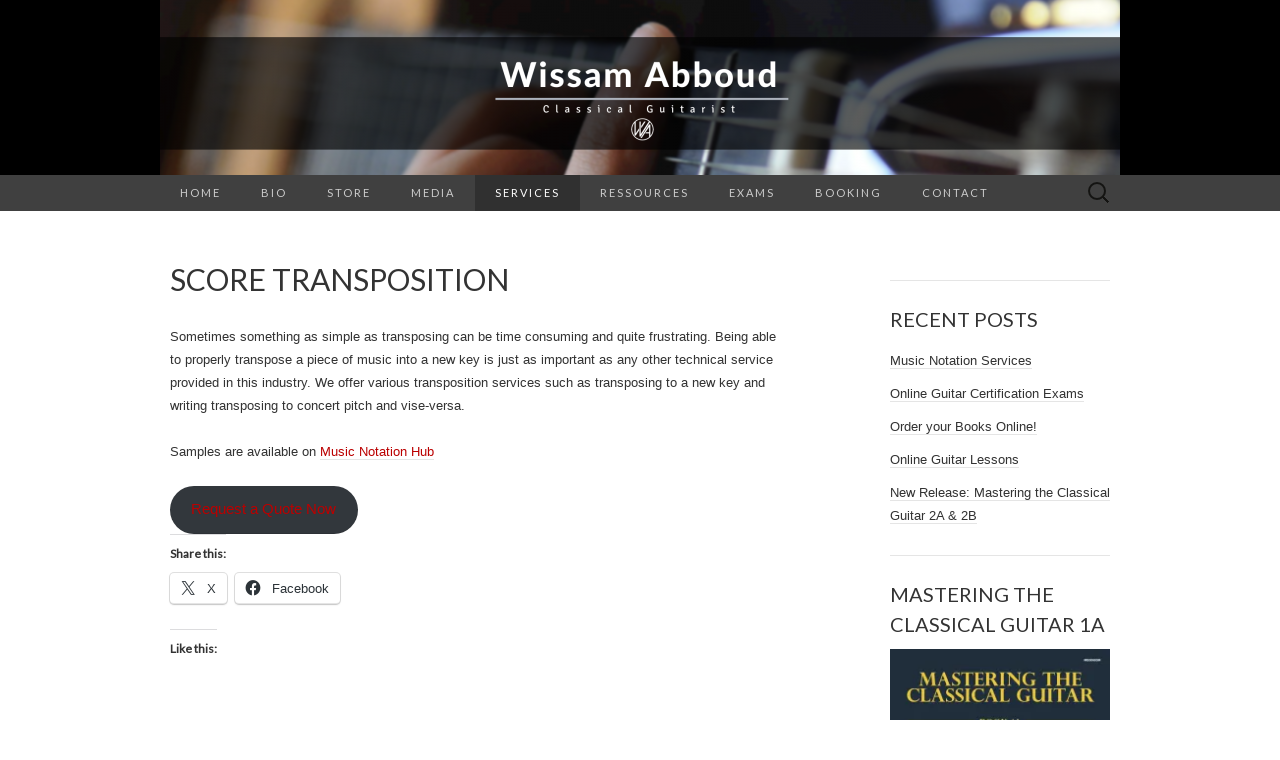

--- FILE ---
content_type: text/html; charset=UTF-8
request_url: https://wissamabboud.com/sevices/score-transposition/
body_size: 20481
content:
<!DOCTYPE html>
<html lang="en-US">
<head>
	<meta charset="UTF-8">
	<meta name="viewport" content="width=device-width">
	<title>Score Transposition - Wissam Abboud</title>
	<link rel="profile" href="http://gmpg.org/xfn/11">
	<link rel="pingback" href="https://wissamabboud.com/xmlrpc.php">
	<!--[if lt IE 9]>
		<script src="https://wissamabboud.com/wp-content/themes/suits/js/html5.js" type="text/javascript"></script>
	<![endif]-->
	<meta name='robots' content='index, follow, max-image-preview:large, max-snippet:-1, max-video-preview:-1' />

<!-- Google Tag Manager for WordPress by gtm4wp.com -->
<script data-cfasync="false" data-pagespeed-no-defer>
	var gtm4wp_datalayer_name = "dataLayer";
	var dataLayer = dataLayer || [];
</script>
<!-- End Google Tag Manager for WordPress by gtm4wp.com --><script>window._wca = window._wca || [];</script>

	<!-- This site is optimized with the Yoast SEO plugin v26.6 - https://yoast.com/wordpress/plugins/seo/ -->
	<link rel="canonical" href="https://wissamabboud.com/sevices/score-transposition/" />
	<meta property="og:locale" content="en_US" />
	<meta property="og:type" content="article" />
	<meta property="og:title" content="Score Transposition - Wissam Abboud" />
	<meta property="og:description" content="Sometimes something as simple as transposing can be time consuming and quite frustrating. Being able to properly transpose a piece of music into a new key is just as important as any other technical service provided in this industry. We offer various transposition services such as transposing to a new key and writing transposing to [&hellip;]" />
	<meta property="og:url" content="https://wissamabboud.com/sevices/score-transposition/" />
	<meta property="og:site_name" content="Wissam Abboud" />
	<meta property="article:publisher" content="https://www.facebook.com/abboudwissam/" />
	<meta property="article:modified_time" content="2024-03-14T04:08:14+00:00" />
	<meta name="twitter:card" content="summary_large_image" />
	<meta name="twitter:site" content="@wissamabboud" />
	<meta name="twitter:label1" content="Est. reading time" />
	<meta name="twitter:data1" content="1 minute" />
	<!-- / Yoast SEO plugin. -->


<link rel='dns-prefetch' href='//stats.wp.com' />
<link rel='dns-prefetch' href='//secure.gravatar.com' />
<link rel='dns-prefetch' href='//www.googletagmanager.com' />
<link rel='dns-prefetch' href='//www.youtube.com' />
<link rel='dns-prefetch' href='//widgets.wp.com' />
<link rel='dns-prefetch' href='//jetpack.wordpress.com' />
<link rel='dns-prefetch' href='//s0.wp.com' />
<link rel='dns-prefetch' href='//public-api.wordpress.com' />
<link rel='dns-prefetch' href='//0.gravatar.com' />
<link rel='dns-prefetch' href='//1.gravatar.com' />
<link rel='dns-prefetch' href='//2.gravatar.com' />
<link rel='dns-prefetch' href='//pagead2.googlesyndication.com' />
<link rel='preconnect' href='//i0.wp.com' />
<link rel='preconnect' href='//c0.wp.com' />
<link rel="alternate" type="application/rss+xml" title="Wissam Abboud &raquo; Feed" href="https://wissamabboud.com/feed/" />
<link rel="alternate" type="application/rss+xml" title="Wissam Abboud &raquo; Comments Feed" href="https://wissamabboud.com/comments/feed/" />
<link rel="alternate" title="oEmbed (JSON)" type="application/json+oembed" href="https://wissamabboud.com/wp-json/oembed/1.0/embed?url=https%3A%2F%2Fwissamabboud.com%2Fsevices%2Fscore-transposition%2F" />
<link rel="alternate" title="oEmbed (XML)" type="text/xml+oembed" href="https://wissamabboud.com/wp-json/oembed/1.0/embed?url=https%3A%2F%2Fwissamabboud.com%2Fsevices%2Fscore-transposition%2F&#038;format=xml" />
<style id='wp-img-auto-sizes-contain-inline-css' type='text/css'>
img:is([sizes=auto i],[sizes^="auto," i]){contain-intrinsic-size:3000px 1500px}
/*# sourceURL=wp-img-auto-sizes-contain-inline-css */
</style>
<link rel='stylesheet' id='formidable-css' href='https://wissamabboud.com/wp-content/plugins/formidable/css/formidableforms.css?ver=114732' type='text/css' media='all' />
<style id='wp-emoji-styles-inline-css' type='text/css'>

	img.wp-smiley, img.emoji {
		display: inline !important;
		border: none !important;
		box-shadow: none !important;
		height: 1em !important;
		width: 1em !important;
		margin: 0 0.07em !important;
		vertical-align: -0.1em !important;
		background: none !important;
		padding: 0 !important;
	}
/*# sourceURL=wp-emoji-styles-inline-css */
</style>
<link rel='stylesheet' id='wp-block-library-css' href='https://c0.wp.com/c/6.9/wp-includes/css/dist/block-library/style.min.css' type='text/css' media='all' />
<style id='classic-theme-styles-inline-css' type='text/css'>
/*! This file is auto-generated */
.wp-block-button__link{color:#fff;background-color:#32373c;border-radius:9999px;box-shadow:none;text-decoration:none;padding:calc(.667em + 2px) calc(1.333em + 2px);font-size:1.125em}.wp-block-file__button{background:#32373c;color:#fff;text-decoration:none}
/*# sourceURL=/wp-includes/css/classic-themes.min.css */
</style>
<link rel='stylesheet' id='wpda_youtube_gutenberg_css-css' href='https://wissamabboud.com/wp-content/plugins/youtube-video-player/admin/gutenberg/style.css?ver=6.9' type='text/css' media='all' />
<link rel='stylesheet' id='mediaelement-css' href='https://c0.wp.com/c/6.9/wp-includes/js/mediaelement/mediaelementplayer-legacy.min.css' type='text/css' media='all' />
<link rel='stylesheet' id='wp-mediaelement-css' href='https://c0.wp.com/c/6.9/wp-includes/js/mediaelement/wp-mediaelement.min.css' type='text/css' media='all' />
<style id='jetpack-sharing-buttons-style-inline-css' type='text/css'>
.jetpack-sharing-buttons__services-list{display:flex;flex-direction:row;flex-wrap:wrap;gap:0;list-style-type:none;margin:5px;padding:0}.jetpack-sharing-buttons__services-list.has-small-icon-size{font-size:12px}.jetpack-sharing-buttons__services-list.has-normal-icon-size{font-size:16px}.jetpack-sharing-buttons__services-list.has-large-icon-size{font-size:24px}.jetpack-sharing-buttons__services-list.has-huge-icon-size{font-size:36px}@media print{.jetpack-sharing-buttons__services-list{display:none!important}}.editor-styles-wrapper .wp-block-jetpack-sharing-buttons{gap:0;padding-inline-start:0}ul.jetpack-sharing-buttons__services-list.has-background{padding:1.25em 2.375em}
/*# sourceURL=https://wissamabboud.com/wp-content/plugins/jetpack/_inc/blocks/sharing-buttons/view.css */
</style>
<style id='global-styles-inline-css' type='text/css'>
:root{--wp--preset--aspect-ratio--square: 1;--wp--preset--aspect-ratio--4-3: 4/3;--wp--preset--aspect-ratio--3-4: 3/4;--wp--preset--aspect-ratio--3-2: 3/2;--wp--preset--aspect-ratio--2-3: 2/3;--wp--preset--aspect-ratio--16-9: 16/9;--wp--preset--aspect-ratio--9-16: 9/16;--wp--preset--color--black: #000000;--wp--preset--color--cyan-bluish-gray: #abb8c3;--wp--preset--color--white: #ffffff;--wp--preset--color--pale-pink: #f78da7;--wp--preset--color--vivid-red: #cf2e2e;--wp--preset--color--luminous-vivid-orange: #ff6900;--wp--preset--color--luminous-vivid-amber: #fcb900;--wp--preset--color--light-green-cyan: #7bdcb5;--wp--preset--color--vivid-green-cyan: #00d084;--wp--preset--color--pale-cyan-blue: #8ed1fc;--wp--preset--color--vivid-cyan-blue: #0693e3;--wp--preset--color--vivid-purple: #9b51e0;--wp--preset--gradient--vivid-cyan-blue-to-vivid-purple: linear-gradient(135deg,rgb(6,147,227) 0%,rgb(155,81,224) 100%);--wp--preset--gradient--light-green-cyan-to-vivid-green-cyan: linear-gradient(135deg,rgb(122,220,180) 0%,rgb(0,208,130) 100%);--wp--preset--gradient--luminous-vivid-amber-to-luminous-vivid-orange: linear-gradient(135deg,rgb(252,185,0) 0%,rgb(255,105,0) 100%);--wp--preset--gradient--luminous-vivid-orange-to-vivid-red: linear-gradient(135deg,rgb(255,105,0) 0%,rgb(207,46,46) 100%);--wp--preset--gradient--very-light-gray-to-cyan-bluish-gray: linear-gradient(135deg,rgb(238,238,238) 0%,rgb(169,184,195) 100%);--wp--preset--gradient--cool-to-warm-spectrum: linear-gradient(135deg,rgb(74,234,220) 0%,rgb(151,120,209) 20%,rgb(207,42,186) 40%,rgb(238,44,130) 60%,rgb(251,105,98) 80%,rgb(254,248,76) 100%);--wp--preset--gradient--blush-light-purple: linear-gradient(135deg,rgb(255,206,236) 0%,rgb(152,150,240) 100%);--wp--preset--gradient--blush-bordeaux: linear-gradient(135deg,rgb(254,205,165) 0%,rgb(254,45,45) 50%,rgb(107,0,62) 100%);--wp--preset--gradient--luminous-dusk: linear-gradient(135deg,rgb(255,203,112) 0%,rgb(199,81,192) 50%,rgb(65,88,208) 100%);--wp--preset--gradient--pale-ocean: linear-gradient(135deg,rgb(255,245,203) 0%,rgb(182,227,212) 50%,rgb(51,167,181) 100%);--wp--preset--gradient--electric-grass: linear-gradient(135deg,rgb(202,248,128) 0%,rgb(113,206,126) 100%);--wp--preset--gradient--midnight: linear-gradient(135deg,rgb(2,3,129) 0%,rgb(40,116,252) 100%);--wp--preset--font-size--small: 13px;--wp--preset--font-size--medium: 20px;--wp--preset--font-size--large: 36px;--wp--preset--font-size--x-large: 42px;--wp--preset--font-family--albert-sans: 'Albert Sans', sans-serif;--wp--preset--font-family--alegreya: Alegreya, serif;--wp--preset--font-family--arvo: Arvo, serif;--wp--preset--font-family--bodoni-moda: 'Bodoni Moda', serif;--wp--preset--font-family--bricolage-grotesque: 'Bricolage Grotesque', sans-serif;--wp--preset--font-family--cabin: Cabin, sans-serif;--wp--preset--font-family--chivo: Chivo, sans-serif;--wp--preset--font-family--commissioner: Commissioner, sans-serif;--wp--preset--font-family--cormorant: Cormorant, serif;--wp--preset--font-family--courier-prime: 'Courier Prime', monospace;--wp--preset--font-family--crimson-pro: 'Crimson Pro', serif;--wp--preset--font-family--dm-mono: 'DM Mono', monospace;--wp--preset--font-family--dm-sans: 'DM Sans', sans-serif;--wp--preset--font-family--dm-serif-display: 'DM Serif Display', serif;--wp--preset--font-family--domine: Domine, serif;--wp--preset--font-family--eb-garamond: 'EB Garamond', serif;--wp--preset--font-family--epilogue: Epilogue, sans-serif;--wp--preset--font-family--fahkwang: Fahkwang, sans-serif;--wp--preset--font-family--figtree: Figtree, sans-serif;--wp--preset--font-family--fira-sans: 'Fira Sans', sans-serif;--wp--preset--font-family--fjalla-one: 'Fjalla One', sans-serif;--wp--preset--font-family--fraunces: Fraunces, serif;--wp--preset--font-family--gabarito: Gabarito, system-ui;--wp--preset--font-family--ibm-plex-mono: 'IBM Plex Mono', monospace;--wp--preset--font-family--ibm-plex-sans: 'IBM Plex Sans', sans-serif;--wp--preset--font-family--ibarra-real-nova: 'Ibarra Real Nova', serif;--wp--preset--font-family--instrument-serif: 'Instrument Serif', serif;--wp--preset--font-family--inter: Inter, sans-serif;--wp--preset--font-family--josefin-sans: 'Josefin Sans', sans-serif;--wp--preset--font-family--jost: Jost, sans-serif;--wp--preset--font-family--libre-baskerville: 'Libre Baskerville', serif;--wp--preset--font-family--libre-franklin: 'Libre Franklin', sans-serif;--wp--preset--font-family--literata: Literata, serif;--wp--preset--font-family--lora: Lora, serif;--wp--preset--font-family--merriweather: Merriweather, serif;--wp--preset--font-family--montserrat: Montserrat, sans-serif;--wp--preset--font-family--newsreader: Newsreader, serif;--wp--preset--font-family--noto-sans-mono: 'Noto Sans Mono', sans-serif;--wp--preset--font-family--nunito: Nunito, sans-serif;--wp--preset--font-family--open-sans: 'Open Sans', sans-serif;--wp--preset--font-family--overpass: Overpass, sans-serif;--wp--preset--font-family--pt-serif: 'PT Serif', serif;--wp--preset--font-family--petrona: Petrona, serif;--wp--preset--font-family--piazzolla: Piazzolla, serif;--wp--preset--font-family--playfair-display: 'Playfair Display', serif;--wp--preset--font-family--plus-jakarta-sans: 'Plus Jakarta Sans', sans-serif;--wp--preset--font-family--poppins: Poppins, sans-serif;--wp--preset--font-family--raleway: Raleway, sans-serif;--wp--preset--font-family--roboto: Roboto, sans-serif;--wp--preset--font-family--roboto-slab: 'Roboto Slab', serif;--wp--preset--font-family--rubik: Rubik, sans-serif;--wp--preset--font-family--rufina: Rufina, serif;--wp--preset--font-family--sora: Sora, sans-serif;--wp--preset--font-family--source-sans-3: 'Source Sans 3', sans-serif;--wp--preset--font-family--source-serif-4: 'Source Serif 4', serif;--wp--preset--font-family--space-mono: 'Space Mono', monospace;--wp--preset--font-family--syne: Syne, sans-serif;--wp--preset--font-family--texturina: Texturina, serif;--wp--preset--font-family--urbanist: Urbanist, sans-serif;--wp--preset--font-family--work-sans: 'Work Sans', sans-serif;--wp--preset--spacing--20: 0.44rem;--wp--preset--spacing--30: 0.67rem;--wp--preset--spacing--40: 1rem;--wp--preset--spacing--50: 1.5rem;--wp--preset--spacing--60: 2.25rem;--wp--preset--spacing--70: 3.38rem;--wp--preset--spacing--80: 5.06rem;--wp--preset--shadow--natural: 6px 6px 9px rgba(0, 0, 0, 0.2);--wp--preset--shadow--deep: 12px 12px 50px rgba(0, 0, 0, 0.4);--wp--preset--shadow--sharp: 6px 6px 0px rgba(0, 0, 0, 0.2);--wp--preset--shadow--outlined: 6px 6px 0px -3px rgb(255, 255, 255), 6px 6px rgb(0, 0, 0);--wp--preset--shadow--crisp: 6px 6px 0px rgb(0, 0, 0);}:where(.is-layout-flex){gap: 0.5em;}:where(.is-layout-grid){gap: 0.5em;}body .is-layout-flex{display: flex;}.is-layout-flex{flex-wrap: wrap;align-items: center;}.is-layout-flex > :is(*, div){margin: 0;}body .is-layout-grid{display: grid;}.is-layout-grid > :is(*, div){margin: 0;}:where(.wp-block-columns.is-layout-flex){gap: 2em;}:where(.wp-block-columns.is-layout-grid){gap: 2em;}:where(.wp-block-post-template.is-layout-flex){gap: 1.25em;}:where(.wp-block-post-template.is-layout-grid){gap: 1.25em;}.has-black-color{color: var(--wp--preset--color--black) !important;}.has-cyan-bluish-gray-color{color: var(--wp--preset--color--cyan-bluish-gray) !important;}.has-white-color{color: var(--wp--preset--color--white) !important;}.has-pale-pink-color{color: var(--wp--preset--color--pale-pink) !important;}.has-vivid-red-color{color: var(--wp--preset--color--vivid-red) !important;}.has-luminous-vivid-orange-color{color: var(--wp--preset--color--luminous-vivid-orange) !important;}.has-luminous-vivid-amber-color{color: var(--wp--preset--color--luminous-vivid-amber) !important;}.has-light-green-cyan-color{color: var(--wp--preset--color--light-green-cyan) !important;}.has-vivid-green-cyan-color{color: var(--wp--preset--color--vivid-green-cyan) !important;}.has-pale-cyan-blue-color{color: var(--wp--preset--color--pale-cyan-blue) !important;}.has-vivid-cyan-blue-color{color: var(--wp--preset--color--vivid-cyan-blue) !important;}.has-vivid-purple-color{color: var(--wp--preset--color--vivid-purple) !important;}.has-black-background-color{background-color: var(--wp--preset--color--black) !important;}.has-cyan-bluish-gray-background-color{background-color: var(--wp--preset--color--cyan-bluish-gray) !important;}.has-white-background-color{background-color: var(--wp--preset--color--white) !important;}.has-pale-pink-background-color{background-color: var(--wp--preset--color--pale-pink) !important;}.has-vivid-red-background-color{background-color: var(--wp--preset--color--vivid-red) !important;}.has-luminous-vivid-orange-background-color{background-color: var(--wp--preset--color--luminous-vivid-orange) !important;}.has-luminous-vivid-amber-background-color{background-color: var(--wp--preset--color--luminous-vivid-amber) !important;}.has-light-green-cyan-background-color{background-color: var(--wp--preset--color--light-green-cyan) !important;}.has-vivid-green-cyan-background-color{background-color: var(--wp--preset--color--vivid-green-cyan) !important;}.has-pale-cyan-blue-background-color{background-color: var(--wp--preset--color--pale-cyan-blue) !important;}.has-vivid-cyan-blue-background-color{background-color: var(--wp--preset--color--vivid-cyan-blue) !important;}.has-vivid-purple-background-color{background-color: var(--wp--preset--color--vivid-purple) !important;}.has-black-border-color{border-color: var(--wp--preset--color--black) !important;}.has-cyan-bluish-gray-border-color{border-color: var(--wp--preset--color--cyan-bluish-gray) !important;}.has-white-border-color{border-color: var(--wp--preset--color--white) !important;}.has-pale-pink-border-color{border-color: var(--wp--preset--color--pale-pink) !important;}.has-vivid-red-border-color{border-color: var(--wp--preset--color--vivid-red) !important;}.has-luminous-vivid-orange-border-color{border-color: var(--wp--preset--color--luminous-vivid-orange) !important;}.has-luminous-vivid-amber-border-color{border-color: var(--wp--preset--color--luminous-vivid-amber) !important;}.has-light-green-cyan-border-color{border-color: var(--wp--preset--color--light-green-cyan) !important;}.has-vivid-green-cyan-border-color{border-color: var(--wp--preset--color--vivid-green-cyan) !important;}.has-pale-cyan-blue-border-color{border-color: var(--wp--preset--color--pale-cyan-blue) !important;}.has-vivid-cyan-blue-border-color{border-color: var(--wp--preset--color--vivid-cyan-blue) !important;}.has-vivid-purple-border-color{border-color: var(--wp--preset--color--vivid-purple) !important;}.has-vivid-cyan-blue-to-vivid-purple-gradient-background{background: var(--wp--preset--gradient--vivid-cyan-blue-to-vivid-purple) !important;}.has-light-green-cyan-to-vivid-green-cyan-gradient-background{background: var(--wp--preset--gradient--light-green-cyan-to-vivid-green-cyan) !important;}.has-luminous-vivid-amber-to-luminous-vivid-orange-gradient-background{background: var(--wp--preset--gradient--luminous-vivid-amber-to-luminous-vivid-orange) !important;}.has-luminous-vivid-orange-to-vivid-red-gradient-background{background: var(--wp--preset--gradient--luminous-vivid-orange-to-vivid-red) !important;}.has-very-light-gray-to-cyan-bluish-gray-gradient-background{background: var(--wp--preset--gradient--very-light-gray-to-cyan-bluish-gray) !important;}.has-cool-to-warm-spectrum-gradient-background{background: var(--wp--preset--gradient--cool-to-warm-spectrum) !important;}.has-blush-light-purple-gradient-background{background: var(--wp--preset--gradient--blush-light-purple) !important;}.has-blush-bordeaux-gradient-background{background: var(--wp--preset--gradient--blush-bordeaux) !important;}.has-luminous-dusk-gradient-background{background: var(--wp--preset--gradient--luminous-dusk) !important;}.has-pale-ocean-gradient-background{background: var(--wp--preset--gradient--pale-ocean) !important;}.has-electric-grass-gradient-background{background: var(--wp--preset--gradient--electric-grass) !important;}.has-midnight-gradient-background{background: var(--wp--preset--gradient--midnight) !important;}.has-small-font-size{font-size: var(--wp--preset--font-size--small) !important;}.has-medium-font-size{font-size: var(--wp--preset--font-size--medium) !important;}.has-large-font-size{font-size: var(--wp--preset--font-size--large) !important;}.has-x-large-font-size{font-size: var(--wp--preset--font-size--x-large) !important;}.has-albert-sans-font-family{font-family: var(--wp--preset--font-family--albert-sans) !important;}.has-alegreya-font-family{font-family: var(--wp--preset--font-family--alegreya) !important;}.has-arvo-font-family{font-family: var(--wp--preset--font-family--arvo) !important;}.has-bodoni-moda-font-family{font-family: var(--wp--preset--font-family--bodoni-moda) !important;}.has-bricolage-grotesque-font-family{font-family: var(--wp--preset--font-family--bricolage-grotesque) !important;}.has-cabin-font-family{font-family: var(--wp--preset--font-family--cabin) !important;}.has-chivo-font-family{font-family: var(--wp--preset--font-family--chivo) !important;}.has-commissioner-font-family{font-family: var(--wp--preset--font-family--commissioner) !important;}.has-cormorant-font-family{font-family: var(--wp--preset--font-family--cormorant) !important;}.has-courier-prime-font-family{font-family: var(--wp--preset--font-family--courier-prime) !important;}.has-crimson-pro-font-family{font-family: var(--wp--preset--font-family--crimson-pro) !important;}.has-dm-mono-font-family{font-family: var(--wp--preset--font-family--dm-mono) !important;}.has-dm-sans-font-family{font-family: var(--wp--preset--font-family--dm-sans) !important;}.has-dm-serif-display-font-family{font-family: var(--wp--preset--font-family--dm-serif-display) !important;}.has-domine-font-family{font-family: var(--wp--preset--font-family--domine) !important;}.has-eb-garamond-font-family{font-family: var(--wp--preset--font-family--eb-garamond) !important;}.has-epilogue-font-family{font-family: var(--wp--preset--font-family--epilogue) !important;}.has-fahkwang-font-family{font-family: var(--wp--preset--font-family--fahkwang) !important;}.has-figtree-font-family{font-family: var(--wp--preset--font-family--figtree) !important;}.has-fira-sans-font-family{font-family: var(--wp--preset--font-family--fira-sans) !important;}.has-fjalla-one-font-family{font-family: var(--wp--preset--font-family--fjalla-one) !important;}.has-fraunces-font-family{font-family: var(--wp--preset--font-family--fraunces) !important;}.has-gabarito-font-family{font-family: var(--wp--preset--font-family--gabarito) !important;}.has-ibm-plex-mono-font-family{font-family: var(--wp--preset--font-family--ibm-plex-mono) !important;}.has-ibm-plex-sans-font-family{font-family: var(--wp--preset--font-family--ibm-plex-sans) !important;}.has-ibarra-real-nova-font-family{font-family: var(--wp--preset--font-family--ibarra-real-nova) !important;}.has-instrument-serif-font-family{font-family: var(--wp--preset--font-family--instrument-serif) !important;}.has-inter-font-family{font-family: var(--wp--preset--font-family--inter) !important;}.has-josefin-sans-font-family{font-family: var(--wp--preset--font-family--josefin-sans) !important;}.has-jost-font-family{font-family: var(--wp--preset--font-family--jost) !important;}.has-libre-baskerville-font-family{font-family: var(--wp--preset--font-family--libre-baskerville) !important;}.has-libre-franklin-font-family{font-family: var(--wp--preset--font-family--libre-franklin) !important;}.has-literata-font-family{font-family: var(--wp--preset--font-family--literata) !important;}.has-lora-font-family{font-family: var(--wp--preset--font-family--lora) !important;}.has-merriweather-font-family{font-family: var(--wp--preset--font-family--merriweather) !important;}.has-montserrat-font-family{font-family: var(--wp--preset--font-family--montserrat) !important;}.has-newsreader-font-family{font-family: var(--wp--preset--font-family--newsreader) !important;}.has-noto-sans-mono-font-family{font-family: var(--wp--preset--font-family--noto-sans-mono) !important;}.has-nunito-font-family{font-family: var(--wp--preset--font-family--nunito) !important;}.has-open-sans-font-family{font-family: var(--wp--preset--font-family--open-sans) !important;}.has-overpass-font-family{font-family: var(--wp--preset--font-family--overpass) !important;}.has-pt-serif-font-family{font-family: var(--wp--preset--font-family--pt-serif) !important;}.has-petrona-font-family{font-family: var(--wp--preset--font-family--petrona) !important;}.has-piazzolla-font-family{font-family: var(--wp--preset--font-family--piazzolla) !important;}.has-playfair-display-font-family{font-family: var(--wp--preset--font-family--playfair-display) !important;}.has-plus-jakarta-sans-font-family{font-family: var(--wp--preset--font-family--plus-jakarta-sans) !important;}.has-poppins-font-family{font-family: var(--wp--preset--font-family--poppins) !important;}.has-raleway-font-family{font-family: var(--wp--preset--font-family--raleway) !important;}.has-roboto-font-family{font-family: var(--wp--preset--font-family--roboto) !important;}.has-roboto-slab-font-family{font-family: var(--wp--preset--font-family--roboto-slab) !important;}.has-rubik-font-family{font-family: var(--wp--preset--font-family--rubik) !important;}.has-rufina-font-family{font-family: var(--wp--preset--font-family--rufina) !important;}.has-sora-font-family{font-family: var(--wp--preset--font-family--sora) !important;}.has-source-sans-3-font-family{font-family: var(--wp--preset--font-family--source-sans-3) !important;}.has-source-serif-4-font-family{font-family: var(--wp--preset--font-family--source-serif-4) !important;}.has-space-mono-font-family{font-family: var(--wp--preset--font-family--space-mono) !important;}.has-syne-font-family{font-family: var(--wp--preset--font-family--syne) !important;}.has-texturina-font-family{font-family: var(--wp--preset--font-family--texturina) !important;}.has-urbanist-font-family{font-family: var(--wp--preset--font-family--urbanist) !important;}.has-work-sans-font-family{font-family: var(--wp--preset--font-family--work-sans) !important;}
:where(.wp-block-post-template.is-layout-flex){gap: 1.25em;}:where(.wp-block-post-template.is-layout-grid){gap: 1.25em;}
:where(.wp-block-term-template.is-layout-flex){gap: 1.25em;}:where(.wp-block-term-template.is-layout-grid){gap: 1.25em;}
:where(.wp-block-columns.is-layout-flex){gap: 2em;}:where(.wp-block-columns.is-layout-grid){gap: 2em;}
:root :where(.wp-block-pullquote){font-size: 1.5em;line-height: 1.6;}
/*# sourceURL=global-styles-inline-css */
</style>
<link rel='stylesheet' id='titan-adminbar-styles-css' href='https://wissamabboud.com/wp-content/plugins/anti-spam/assets/css/admin-bar.css?ver=7.4.0' type='text/css' media='all' />
<link rel='stylesheet' id='wpdm-fonticon-css' href='https://wissamabboud.com/wp-content/plugins/download-manager/assets/wpdm-iconfont/css/wpdm-icons.css?ver=6.9' type='text/css' media='all' />
<link rel='stylesheet' id='wpdm-front-css' href='https://wissamabboud.com/wp-content/plugins/download-manager/assets/css/front.min.css?ver=6.9' type='text/css' media='all' />
<link rel='stylesheet' id='wpfc-css' href='https://wissamabboud.com/wp-content/plugins/gs-facebook-comments/public/css/wpfc-public.css?ver=1.7.5' type='text/css' media='all' />
<link rel='stylesheet' id='ssr_frontend_style-css' href='https://wissamabboud.com/wp-content/plugins/simple-student-result/css/ssr_style.css?ver=1.8.9' type='text/css' media='all' />
<link rel='stylesheet' id='woocommerce-layout-css' href='https://c0.wp.com/p/woocommerce/10.4.3/assets/css/woocommerce-layout.css' type='text/css' media='all' />
<style id='woocommerce-layout-inline-css' type='text/css'>

	.infinite-scroll .woocommerce-pagination {
		display: none;
	}
/*# sourceURL=woocommerce-layout-inline-css */
</style>
<link rel='stylesheet' id='woocommerce-smallscreen-css' href='https://c0.wp.com/p/woocommerce/10.4.3/assets/css/woocommerce-smallscreen.css' type='text/css' media='only screen and (max-width: 768px)' />
<link rel='stylesheet' id='woocommerce-general-css' href='https://c0.wp.com/p/woocommerce/10.4.3/assets/css/woocommerce.css' type='text/css' media='all' />
<style id='woocommerce-inline-inline-css' type='text/css'>
.woocommerce form .form-row .required { visibility: visible; }
/*# sourceURL=woocommerce-inline-inline-css */
</style>
<link crossorigin="anonymous" rel='stylesheet' id='suits-font-css' href='https://fonts.googleapis.com/css?family=Lato%3A100%2C300%2C400%26subset%3Dlatin%2Clatin-ext' type='text/css' media='all' />
<link rel='stylesheet' id='suits-style-css' href='https://wissamabboud.com/wp-content/themes/suits/style.css?ver=2013-10-20' type='text/css' media='all' />
<link rel='stylesheet' id='jetpack_likes-css' href='https://c0.wp.com/p/jetpack/15.3.1/modules/likes/style.css' type='text/css' media='all' />
<link rel='stylesheet' id='jetpack-subscriptions-css' href='https://c0.wp.com/p/jetpack/15.3.1/_inc/build/subscriptions/subscriptions.min.css' type='text/css' media='all' />
<style id='jetpack_facebook_likebox-inline-css' type='text/css'>
.widget_facebook_likebox {
	overflow: hidden;
}

/*# sourceURL=https://wissamabboud.com/wp-content/plugins/jetpack/modules/widgets/facebook-likebox/style.css */
</style>
<link rel='stylesheet' id='__EPYT__style-css' href='https://wissamabboud.com/wp-content/plugins/youtube-embed-plus/styles/ytprefs.min.css?ver=14.2.4' type='text/css' media='all' />
<style id='__EPYT__style-inline-css' type='text/css'>

                .epyt-gallery-thumb {
                        width: 33.333%;
                }
                
/*# sourceURL=__EPYT__style-inline-css */
</style>
<link rel='stylesheet' id='dashicons-css' href='https://c0.wp.com/c/6.9/wp-includes/css/dashicons.min.css' type='text/css' media='all' />
<link rel='stylesheet' id='thickbox-css' href='https://c0.wp.com/c/6.9/wp-includes/js/thickbox/thickbox.css' type='text/css' media='all' />
<link rel='stylesheet' id='front_end_youtube_style-css' href='https://wissamabboud.com/wp-content/plugins/youtube-video-player/front_end/styles/baze_styles_youtube.css?ver=6.9' type='text/css' media='all' />
<link rel='stylesheet' id='sharedaddy-css' href='https://c0.wp.com/p/jetpack/15.3.1/modules/sharedaddy/sharing.css' type='text/css' media='all' />
<link rel='stylesheet' id='social-logos-css' href='https://c0.wp.com/p/jetpack/15.3.1/_inc/social-logos/social-logos.min.css' type='text/css' media='all' />
<script type="text/javascript" src="https://c0.wp.com/c/6.9/wp-includes/js/jquery/jquery.min.js" id="jquery-core-js"></script>
<script type="text/javascript" src="https://c0.wp.com/c/6.9/wp-includes/js/jquery/jquery-migrate.min.js" id="jquery-migrate-js"></script>
<script type="text/javascript" src="https://wissamabboud.com/wp-content/plugins/download-manager/assets/js/wpdm.min.js?ver=6.9" id="wpdm-frontend-js-js"></script>
<script type="text/javascript" id="wpdm-frontjs-js-extra">
/* <![CDATA[ */
var wpdm_url = {"home":"https://wissamabboud.com/","site":"https://wissamabboud.com/","ajax":"https://wissamabboud.com/wp-admin/admin-ajax.php"};
var wpdm_js = {"spinner":"\u003Ci class=\"wpdm-icon wpdm-sun wpdm-spin\"\u003E\u003C/i\u003E","client_id":"7795081a80f7dd17dcf3a5cf1b63fd79"};
var wpdm_strings = {"pass_var":"Password Verified!","pass_var_q":"Please click following button to start download.","start_dl":"Start Download"};
//# sourceURL=wpdm-frontjs-js-extra
/* ]]> */
</script>
<script type="text/javascript" src="https://wissamabboud.com/wp-content/plugins/download-manager/assets/js/front.min.js?ver=3.3.39" id="wpdm-frontjs-js"></script>
<script type="text/javascript" src="https://wissamabboud.com/wp-content/plugins/gs-facebook-comments/public/js/wpfc-public.js?ver=1.7.5" id="wpfc-js"></script>
<script type="text/javascript" src="https://c0.wp.com/p/woocommerce/10.4.3/assets/js/jquery-blockui/jquery.blockUI.min.js" id="wc-jquery-blockui-js" defer="defer" data-wp-strategy="defer"></script>
<script type="text/javascript" id="wc-add-to-cart-js-extra">
/* <![CDATA[ */
var wc_add_to_cart_params = {"ajax_url":"/wp-admin/admin-ajax.php","wc_ajax_url":"/?wc-ajax=%%endpoint%%","i18n_view_cart":"View cart","cart_url":"https://wissamabboud.com/cart/","is_cart":"","cart_redirect_after_add":"no"};
//# sourceURL=wc-add-to-cart-js-extra
/* ]]> */
</script>
<script type="text/javascript" src="https://c0.wp.com/p/woocommerce/10.4.3/assets/js/frontend/add-to-cart.min.js" id="wc-add-to-cart-js" defer="defer" data-wp-strategy="defer"></script>
<script type="text/javascript" src="https://c0.wp.com/p/woocommerce/10.4.3/assets/js/js-cookie/js.cookie.min.js" id="wc-js-cookie-js" defer="defer" data-wp-strategy="defer"></script>
<script type="text/javascript" id="woocommerce-js-extra">
/* <![CDATA[ */
var woocommerce_params = {"ajax_url":"/wp-admin/admin-ajax.php","wc_ajax_url":"/?wc-ajax=%%endpoint%%","i18n_password_show":"Show password","i18n_password_hide":"Hide password"};
//# sourceURL=woocommerce-js-extra
/* ]]> */
</script>
<script type="text/javascript" src="https://c0.wp.com/p/woocommerce/10.4.3/assets/js/frontend/woocommerce.min.js" id="woocommerce-js" defer="defer" data-wp-strategy="defer"></script>
<script type="text/javascript" id="WCPAY_ASSETS-js-extra">
/* <![CDATA[ */
var wcpayAssets = {"url":"https://wissamabboud.com/wp-content/plugins/woocommerce-payments/dist/"};
//# sourceURL=WCPAY_ASSETS-js-extra
/* ]]> */
</script>
<script type="text/javascript" src="https://stats.wp.com/s-202603.js" id="woocommerce-analytics-js" defer="defer" data-wp-strategy="defer"></script>

<!-- Google tag (gtag.js) snippet added by Site Kit -->
<!-- Google Analytics snippet added by Site Kit -->
<script type="text/javascript" src="https://www.googletagmanager.com/gtag/js?id=GT-MBGDB3R" id="google_gtagjs-js" async></script>
<script type="text/javascript" id="google_gtagjs-js-after">
/* <![CDATA[ */
window.dataLayer = window.dataLayer || [];function gtag(){dataLayer.push(arguments);}
gtag("set","linker",{"domains":["wissamabboud.com"]});
gtag("js", new Date());
gtag("set", "developer_id.dZTNiMT", true);
gtag("config", "GT-MBGDB3R");
//# sourceURL=google_gtagjs-js-after
/* ]]> */
</script>
<script type="text/javascript" id="__ytprefs__-js-extra">
/* <![CDATA[ */
var _EPYT_ = {"ajaxurl":"https://wissamabboud.com/wp-admin/admin-ajax.php","security":"bd74038673","gallery_scrolloffset":"20","eppathtoscripts":"https://wissamabboud.com/wp-content/plugins/youtube-embed-plus/scripts/","eppath":"https://wissamabboud.com/wp-content/plugins/youtube-embed-plus/","epresponsiveselector":"[\"iframe.__youtube_prefs_widget__\"]","epdovol":"1","version":"14.2.4","evselector":"iframe.__youtube_prefs__[src], iframe[src*=\"youtube.com/embed/\"], iframe[src*=\"youtube-nocookie.com/embed/\"]","ajax_compat":"","maxres_facade":"eager","ytapi_load":"light","pause_others":"","stopMobileBuffer":"1","facade_mode":"","not_live_on_channel":""};
//# sourceURL=__ytprefs__-js-extra
/* ]]> */
</script>
<script type="text/javascript" src="https://wissamabboud.com/wp-content/plugins/youtube-embed-plus/scripts/ytprefs.min.js?ver=14.2.4" id="__ytprefs__-js"></script>
<script type="text/javascript" src="https://wissamabboud.com/wp-content/plugins/youtube-video-player/front_end/scripts/youtube_embed_front_end.js?ver=6.9" id="youtube_front_end_api_js-js"></script>
<script type="text/javascript" src="https://www.youtube.com/iframe_api?ver=6.9" id="youtube_api_js-js"></script>
<link rel="https://api.w.org/" href="https://wissamabboud.com/wp-json/" /><link rel="alternate" title="JSON" type="application/json" href="https://wissamabboud.com/wp-json/wp/v2/pages/22176" /><link rel="EditURI" type="application/rsd+xml" title="RSD" href="https://wissamabboud.com/xmlrpc.php?rsd" />
<meta name="generator" content="WordPress 6.9" />
<meta name="generator" content="WooCommerce 10.4.3" />
<link rel='shortlink' href='https://wp.me/PfAuVy-5LG' />
<meta name="generator" content="Site Kit by Google 1.170.0" />

<!-- This site is optimized with the Schema plugin v1.7.9.6 - https://schema.press -->
<script type="application/ld+json">{"@context":"https:\/\/schema.org\/","@type":"Article","mainEntityOfPage":{"@type":"WebPage","@id":"https:\/\/wissamabboud.com\/sevices\/score-transposition\/"},"url":"https:\/\/wissamabboud.com\/sevices\/score-transposition\/","headline":"Score Transposition","datePublished":"2020-10-08T13:59:28+00:00","dateModified":"2024-03-14T04:08:14+00:00","publisher":{"@type":"Organization","@id":"https:\/\/wissamabboud.com\/#organization","name":"Wissam Abboud","logo":{"@type":"ImageObject","url":"","width":600,"height":60}},"description":"Sometimes something as simple as transposing can be time consuming and quite frustrating. Being able to properly transpose a piece of music into a new key is just as important as any other technical service provided in this industry. We offer various transposition services such as transposing to a","author":{"@type":"Person","name":"Wissam Abboud","url":"https:\/\/wissamabboud.com\/author\/wissamabboud\/","description":"Wissam Abboud is an accomplished Lebanese guitarist, composer, and instructor who always strives for perfection. He graduated for Notre Dame University-Louaize (NDU) with a Bachelor of Arts and a Master of Arts in Musicology. He also earned a Bachelor of Arts in Music - Classical Guitar Performance and Baccalaureate Diplomas in Theoretical Studies and Sight Singing from the Lebanese National Higher Conservatory of Music.\r\n\r\nWissam is the author of the following books:\r\n\r\n- Classical Guitar Method - Debut\r\n- Classical Guitar Method - Preparatory\r\n- Classical Guitar Method - Grade 1\r\n- Classical Guitar Method - Grade 2\r\n- Mastering the Classical Guitar - Book 1A (Mel Bay)\r\n- Mastering the Classical Guitar - Book 1B (Mel Bay)\r\n- Acoustic Duo\r\n\r\nWissam is currently a Guitar, Theory and Sight Singing instructor at the School of Music of Antoine and Notre Dame Universities.","image":{"@type":"ImageObject","url":"https:\/\/secure.gravatar.com\/avatar\/c1294797d5cfecd7bf9354c24dc818a07d0f19c8a3292aeda7f78ca742937e57?s=96&d=identicon&r=g","height":96,"width":96},"sameAs":["https:\/\/wissamabboud.com","https:\/\/www.facebook.com\/abboudwissam\/","https:\/\/twitter.com\/wissamabboud","https:\/\/www.instagram.com\/wissamabboud\/","https:\/\/www.youtube.com\/user\/AbboudWissam","https:\/\/www.linkedin.com\/in\/wissamabboud\/"]}}</script>

	<style>img#wpstats{display:none}</style>
		
<!-- Google Tag Manager for WordPress by gtm4wp.com -->
<!-- GTM Container placement set to automatic -->
<script data-cfasync="false" data-pagespeed-no-defer>
	var dataLayer_content = {"pagePostType":"page","pagePostType2":"single-page","pagePostAuthor":"Wissam Abboud"};
	dataLayer.push( dataLayer_content );
</script>
<script data-cfasync="false" data-pagespeed-no-defer>
(function(w,d,s,l,i){w[l]=w[l]||[];w[l].push({'gtm.start':
new Date().getTime(),event:'gtm.js'});var f=d.getElementsByTagName(s)[0],
j=d.createElement(s),dl=l!='dataLayer'?'&l='+l:'';j.async=true;j.src=
'//www.googletagmanager.com/gtm.js?id='+i+dl;f.parentNode.insertBefore(j,f);
})(window,document,'script','dataLayer','GTM-P9LSSJ6M');
</script>
<!-- End Google Tag Manager for WordPress by gtm4wp.com -->	<noscript><style>.woocommerce-product-gallery{ opacity: 1 !important; }</style></noscript>
	
<!-- Google AdSense meta tags added by Site Kit -->
<meta name="google-adsense-platform-account" content="ca-host-pub-2644536267352236">
<meta name="google-adsense-platform-domain" content="sitekit.withgoogle.com">
<!-- End Google AdSense meta tags added by Site Kit -->
<meta name="generator" content="Elementor 3.34.1; features: additional_custom_breakpoints; settings: css_print_method-external, google_font-enabled, font_display-auto">
<link rel="preconnect" href="//code.tidio.co">			<style>
				.e-con.e-parent:nth-of-type(n+4):not(.e-lazyloaded):not(.e-no-lazyload),
				.e-con.e-parent:nth-of-type(n+4):not(.e-lazyloaded):not(.e-no-lazyload) * {
					background-image: none !important;
				}
				@media screen and (max-height: 1024px) {
					.e-con.e-parent:nth-of-type(n+3):not(.e-lazyloaded):not(.e-no-lazyload),
					.e-con.e-parent:nth-of-type(n+3):not(.e-lazyloaded):not(.e-no-lazyload) * {
						background-image: none !important;
					}
				}
				@media screen and (max-height: 640px) {
					.e-con.e-parent:nth-of-type(n+2):not(.e-lazyloaded):not(.e-no-lazyload),
					.e-con.e-parent:nth-of-type(n+2):not(.e-lazyloaded):not(.e-no-lazyload) * {
						background-image: none !important;
					}
				}
			</style>
				<style type="text/css" id="suits-header-css">
			.site-header {
			background: #000 url(https://wissamabboud.com/wp-content/uploads/2018/11/cropped-screen-shot-2018-11-18-at-2-04-26-pm.png) no-repeat scroll top;
		}
			.site-title,
		.site-description {
			position: absolute;
			clip: rect(1px, 1px, 1px, 1px);
			width: 1px;
			height: 1px;
		}
		</style>
	<!-- There is no amphtml version available for this URL. -->
<!-- Google AdSense snippet added by Site Kit -->
<script type="text/javascript" async="async" src="https://pagead2.googlesyndication.com/pagead/js/adsbygoogle.js?client=ca-pub-4801858888130406&amp;host=ca-host-pub-2644536267352236" crossorigin="anonymous"></script>

<!-- End Google AdSense snippet added by Site Kit -->
<link rel="icon" href="https://i0.wp.com/wissamabboud.com/wp-content/uploads/2019/01/cropped-full-logo-01-copy-2.png?fit=32%2C32&#038;ssl=1" sizes="32x32" />
<link rel="icon" href="https://i0.wp.com/wissamabboud.com/wp-content/uploads/2019/01/cropped-full-logo-01-copy-2.png?fit=153%2C153&#038;ssl=1" sizes="192x192" />
<link rel="apple-touch-icon" href="https://i0.wp.com/wissamabboud.com/wp-content/uploads/2019/01/cropped-full-logo-01-copy-2.png?fit=153%2C153&#038;ssl=1" />
<meta name="msapplication-TileImage" content="https://i0.wp.com/wissamabboud.com/wp-content/uploads/2019/01/cropped-full-logo-01-copy-2.png?fit=153%2C153&#038;ssl=1" />
<meta name="generator" content="WordPress Download Manager 3.3.39" />
                <style>
        /* WPDM Link Template Styles */        </style>
                <style>

            :root {
                --color-primary: #4a8eff;
                --color-primary-rgb: 74, 142, 255;
                --color-primary-hover: #5998ff;
                --color-primary-active: #3281ff;
                --clr-sec: #6c757d;
                --clr-sec-rgb: 108, 117, 125;
                --clr-sec-hover: #6c757d;
                --clr-sec-active: #6c757d;
                --color-secondary: #6c757d;
                --color-secondary-rgb: 108, 117, 125;
                --color-secondary-hover: #6c757d;
                --color-secondary-active: #6c757d;
                --color-success: #018e11;
                --color-success-rgb: 1, 142, 17;
                --color-success-hover: #0aad01;
                --color-success-active: #0c8c01;
                --color-info: #2CA8FF;
                --color-info-rgb: 44, 168, 255;
                --color-info-hover: #2CA8FF;
                --color-info-active: #2CA8FF;
                --color-warning: #FFB236;
                --color-warning-rgb: 255, 178, 54;
                --color-warning-hover: #FFB236;
                --color-warning-active: #FFB236;
                --color-danger: #ff5062;
                --color-danger-rgb: 255, 80, 98;
                --color-danger-hover: #ff5062;
                --color-danger-active: #ff5062;
                --color-green: #30b570;
                --color-blue: #0073ff;
                --color-purple: #8557D3;
                --color-red: #ff5062;
                --color-muted: rgba(69, 89, 122, 0.6);
                --wpdm-font: "Sen", -apple-system, BlinkMacSystemFont, "Segoe UI", Roboto, Helvetica, Arial, sans-serif, "Apple Color Emoji", "Segoe UI Emoji", "Segoe UI Symbol";
            }

            .wpdm-download-link.btn.btn-primary {
                border-radius: 4px;
            }


        </style>
        <meta name="traceparent" content="00-9bf4176e4b805c4f0000001768634441-9bf4176e4b805c4f-01"></head>

<body class="wp-singular page-template-default page page-id-22176 page-child parent-pageid-21923 wp-custom-logo wp-theme-suits theme-suits woocommerce-no-js eio-default single-author two-footer-sidebars elementor-default elementor-kit-24637">
	<div id="page" class="hfeed site">

		<header id="masthead" class="site-header" role="banner">
			
			<a class="home-link" href="https://wissamabboud.com/" title="Wissam Abboud" rel="home">
				<h1 class="site-title">Wissam Abboud</h1>
				<h2 class="site-description">Classical Guitarist &amp; Author</h2>
			</a><!-- #navbar .header-navigation -->

			<div id="navbar" class="header-navigation">

				<nav id="site-navigation" class="navigation main-navigation" role="navigation">
					<h3 class="menu-toggle">Menu</h3>
					<div class="menu-my-menu-container"><ul id="menu-my-menu" class="nav-menu"><li id="menu-item-172" class="menu-item menu-item-type-custom menu-item-object-custom menu-item-home menu-item-172"><a href="https://wissamabboud.com">Home</a></li>
<li id="menu-item-182" class="menu-item menu-item-type-post_type menu-item-object-page menu-item-182"><a href="https://wissamabboud.com/about/">Bio</a></li>
<li id="menu-item-178" class="menu-item menu-item-type-post_type menu-item-object-page menu-item-has-children menu-item-178"><a href="https://wissamabboud.com/store/">Store</a>
<ul class="sub-menu">
	<li id="menu-item-50787" class="menu-item menu-item-type-post_type menu-item-object-page menu-item-50787"><a href="https://wissamabboud.com/online-store/">Online Store</a></li>
	<li id="menu-item-200" class="menu-item menu-item-type-post_type menu-item-object-page menu-item-200"><a href="https://wissamabboud.com/store/classical-guitar-method/">Classical Guitar Method</a></li>
	<li id="menu-item-421" class="menu-item menu-item-type-post_type menu-item-object-page menu-item-421"><a href="https://wissamabboud.com/store/mastering-the-classical-guitar/">Mastering the Classical Guitar</a></li>
	<li id="menu-item-24119" class="menu-item menu-item-type-post_type menu-item-object-page menu-item-24119"><a href="https://wissamabboud.com/store/music-theory-series/">Music Theory Series</a></li>
	<li id="menu-item-24120" class="menu-item menu-item-type-post_type menu-item-object-page menu-item-24120"><a href="https://wissamabboud.com/store/solfeggio-series/">Solfeggio Series</a></li>
	<li id="menu-item-199" class="menu-item menu-item-type-post_type menu-item-object-page menu-item-199"><a href="https://wissamabboud.com/store/book/">Acoustic Duo</a></li>
	<li id="menu-item-369" class="menu-item menu-item-type-post_type menu-item-object-page menu-item-369"><a href="https://wissamabboud.com/store/online-lessons/">Online Lessons</a></li>
</ul>
</li>
<li id="menu-item-181" class="menu-item menu-item-type-post_type menu-item-object-page menu-item-has-children menu-item-181"><a href="https://wissamabboud.com/media/">Media</a>
<ul class="sub-menu">
	<li id="menu-item-175" class="menu-item menu-item-type-post_type menu-item-object-page menu-item-175"><a href="https://wissamabboud.com/media/pictures/">Pictures</a></li>
	<li id="menu-item-183" class="menu-item menu-item-type-post_type menu-item-object-page menu-item-183"><a href="https://wissamabboud.com/media/page-name/">Videos</a></li>
</ul>
</li>
<li id="menu-item-22180" class="menu-item menu-item-type-post_type menu-item-object-page current-page-ancestor current-menu-ancestor current-menu-parent current-page-parent current_page_parent current_page_ancestor menu-item-has-children menu-item-22180"><a href="https://wissamabboud.com/sevices/">Services</a>
<ul class="sub-menu">
	<li id="menu-item-180" class="menu-item menu-item-type-post_type menu-item-object-page menu-item-180"><a href="https://wissamabboud.com/teaching/">Teaching</a></li>
	<li id="menu-item-22181" class="menu-item menu-item-type-post_type menu-item-object-page menu-item-22181"><a href="https://wissamabboud.com/sevices/engraving-copying/">Music Engraving &amp; Copying</a></li>
	<li id="menu-item-22182" class="menu-item menu-item-type-post_type menu-item-object-page menu-item-22182"><a href="https://wissamabboud.com/sevices/music-transcription/">Music Transcription</a></li>
	<li id="menu-item-22183" class="menu-item menu-item-type-post_type menu-item-object-page current-menu-item page_item page-item-22176 current_page_item menu-item-22183"><a href="https://wissamabboud.com/sevices/score-transposition/" aria-current="page">Score Transposition</a></li>
	<li id="menu-item-22192" class="menu-item menu-item-type-post_type menu-item-object-page menu-item-22192"><a href="https://wissamabboud.com/sevices/ivr-voice-recording/">Voice Over &#038; IVR</a></li>
</ul>
</li>
<li id="menu-item-2100" class="menu-item menu-item-type-post_type menu-item-object-page menu-item-has-children menu-item-2100"><a href="https://wissamabboud.com/ressources/">Ressources</a>
<ul class="sub-menu">
	<li id="menu-item-2101" class="menu-item menu-item-type-post_type menu-item-object-page menu-item-has-children menu-item-2101"><a href="https://wissamabboud.com/eartraining/">Ear Training</a>
	<ul class="sub-menu">
		<li id="menu-item-2102" class="menu-item menu-item-type-post_type menu-item-object-page menu-item-2102"><a href="https://wissamabboud.com/eartraining/intervals/">Intervals Ear Training</a></li>
		<li id="menu-item-2103" class="menu-item menu-item-type-post_type menu-item-object-page menu-item-2103"><a href="https://wissamabboud.com/eartraining/dictations/">Melodic Dictations</a></li>
		<li id="menu-item-2243" class="menu-item menu-item-type-post_type menu-item-object-page menu-item-2243"><a href="https://wissamabboud.com/eartraining/chord-recognition/">Chord Recognition</a></li>
	</ul>
</li>
	<li id="menu-item-370" class="menu-item menu-item-type-post_type menu-item-object-page menu-item-370"><a href="https://wissamabboud.com/guitarressources/">Guitar Ressources</a></li>
</ul>
</li>
<li id="menu-item-12149" class="menu-item menu-item-type-post_type menu-item-object-page menu-item-has-children menu-item-12149"><a href="https://wissamabboud.com/certification-exams/">Exams</a>
<ul class="sub-menu">
	<li id="menu-item-12150" class="menu-item menu-item-type-post_type menu-item-object-page menu-item-12150"><a href="https://wissamabboud.com/certification-exams/information-regulations/">Information &#038; Regulations</a></li>
	<li id="menu-item-12151" class="menu-item menu-item-type-post_type menu-item-object-page menu-item-12151"><a href="https://wissamabboud.com/certification-exams/accreditation/">Accreditation</a></li>
	<li id="menu-item-12152" class="menu-item menu-item-type-post_type menu-item-object-page menu-item-12152"><a href="https://wissamabboud.com/certification-exams/exam-fees/">Exam Fees</a></li>
	<li id="menu-item-12153" class="menu-item menu-item-type-post_type menu-item-object-page menu-item-12153"><a href="https://wissamabboud.com/certification-exams/exam-entry-submission/">Exam Entry Submission</a></li>
	<li id="menu-item-15895" class="menu-item menu-item-type-post_type menu-item-object-page menu-item-15895"><a href="https://wissamabboud.com/certificates/">Verify Certificates</a></li>
</ul>
</li>
<li id="menu-item-176" class="menu-item menu-item-type-post_type menu-item-object-page menu-item-176"><a href="https://wissamabboud.com/booking/">Booking</a></li>
<li id="menu-item-179" class="menu-item menu-item-type-post_type menu-item-object-page menu-item-179"><a href="https://wissamabboud.com/contact/">Contact</a></li>
</ul></div>					<form role="search" method="get" class="search-form" action="https://wissamabboud.com/">
				<label>
					<span class="screen-reader-text">Search for:</span>
					<input type="search" class="search-field" placeholder="Search &hellip;" value="" name="s" />
				</label>
				<input type="submit" class="search-submit" value="Search" />
			</form>				</nav><!-- #site-navigation .navigation .main-navigation -->

			</div><!-- #navbar .header-navigation -->

		</header><!-- #masthead .site-header -->

		<div id="main" class="site-main">

	<div id="primary" class="content-area">

		<div id="content" class="site-content" role="main">

			
<article id="post-22176" class="post-22176 page type-page status-publish hentry">

	<header class="entry-header">

		
		<h1 class="entry-title">Score Transposition</h1>
	</header><!-- .entry-header -->

	<div class="entry-content">
		
<p>Sometimes something as simple as transposing can be time consuming and quite frustrating. Being able to properly transpose a piece of music into a new key is just as important as any other technical service provided in this industry. We offer various transposition services such as transposing to a new key and writing transposing to concert pitch and vise-versa.</p>



<p>Samples are available on <a href="https://musicnotationhub.com/sheet-music-services/music-transposition/" target="_blank" rel="noreferrer noopener">Music Notation Hub</a></p>



<div class="wp-block-buttons is-layout-flex wp-block-buttons-is-layout-flex">
<div class="wp-block-button"><a class="wp-block-button__link wp-element-button" href="https://wissamabboud.com/contact/" target="_blank" rel="noreferrer noopener">Request a Quote Now</a></div>
</div>
<div class="sharedaddy sd-sharing-enabled"><div class="robots-nocontent sd-block sd-social sd-social-icon-text sd-sharing"><h3 class="sd-title">Share this:</h3><div class="sd-content"><ul><li class="share-twitter"><a rel="nofollow noopener noreferrer"
				data-shared="sharing-twitter-22176"
				class="share-twitter sd-button share-icon"
				href="https://wissamabboud.com/sevices/score-transposition/?share=twitter"
				target="_blank"
				aria-labelledby="sharing-twitter-22176"
				>
				<span id="sharing-twitter-22176" hidden>Click to share on X (Opens in new window)</span>
				<span>X</span>
			</a></li><li class="share-facebook"><a rel="nofollow noopener noreferrer"
				data-shared="sharing-facebook-22176"
				class="share-facebook sd-button share-icon"
				href="https://wissamabboud.com/sevices/score-transposition/?share=facebook"
				target="_blank"
				aria-labelledby="sharing-facebook-22176"
				>
				<span id="sharing-facebook-22176" hidden>Click to share on Facebook (Opens in new window)</span>
				<span>Facebook</span>
			</a></li><li class="share-end"></li></ul></div></div></div><div class='sharedaddy sd-block sd-like jetpack-likes-widget-wrapper jetpack-likes-widget-unloaded' id='like-post-wrapper-230343736-22176-696b384c882cd' data-src='https://widgets.wp.com/likes/?ver=15.3.1#blog_id=230343736&amp;post_id=22176&amp;origin=wissamabboud.com&amp;obj_id=230343736-22176-696b384c882cd' data-name='like-post-frame-230343736-22176-696b384c882cd' data-title='Like or Reblog'><h3 class="sd-title">Like this:</h3><div class='likes-widget-placeholder post-likes-widget-placeholder' style='height: 55px;'><span class='button'><span>Like</span></span> <span class="loading">Loading...</span></div><span class='sd-text-color'></span><a class='sd-link-color'></a></div>			</div><!-- .entry-content -->

	<footer class="entry-meta">
			</footer><!-- .entry-meta -->

</article><!-- #post-# .#post-class-# -->

<div id="comments" class="comments-area">

	
	
</div><!-- #comments .comments-area -->
		</div><!-- #content .site-content -->

	</div><!-- #primary .content-area -->


	<div id="secondary" class="sidebar-container" role="complementary">
				<div class="widget-area">
			<aside id="block-6" class="widget widget_block"><div class="alignleft">
     <script type="text/javascript">
       	amzn_assoc_ad_type = "banner";
	amzn_assoc_marketplace = "amazon";
	amzn_assoc_region = "US";
	amzn_assoc_placement = "assoc_banner_placement_default";
	amzn_assoc_campaigns = "instruments";
	amzn_assoc_banner_type = "category";
	amzn_assoc_p = "12";
	amzn_assoc_isresponsive = "false";
	amzn_assoc_banner_id = "0YJ59ADXXX7TC2GQN7R2";
	amzn_assoc_width = "300";
	amzn_assoc_height = "250";
	amzn_assoc_tracking_id = "wa0ad0-20";
	amzn_assoc_linkid = "f05f921f9e5dc9f64750e4af17279aad";
     </script>
     <script src="//z-na.amazon-adsystem.com/widgets/q?ServiceVersion=20070822&Operation=GetScript&ID=OneJS&WS=1"></script>
    </div></aside>
		<aside id="recent-posts-2" class="widget widget_recent_entries">
		<h3 class="widget-title">Recent Posts</h3>
		<ul>
											<li>
					<a href="https://wissamabboud.com/music-notation-services/">Music Notation Services</a>
									</li>
											<li>
					<a href="https://wissamabboud.com/online-guitar-certification-exams/">Online Guitar Certification Exams</a>
									</li>
											<li>
					<a href="https://wissamabboud.com/order-your-books-online/">Order your Books Online!</a>
									</li>
											<li>
					<a href="https://wissamabboud.com/online-guitar-lessons/">Online Guitar Lessons</a>
									</li>
											<li>
					<a href="https://wissamabboud.com/new-release-mastering-the-classical-guitar-2a-2b/">New Release: Mastering the Classical Guitar 2A &#038; 2B</a>
									</li>
					</ul>

		</aside><aside id="media_image-11" class="widget widget_media_image"><h3 class="widget-title">Mastering the Classical Guitar 1A</h3><div style="width: 234px" class="wp-caption alignnone"><a href="https://www.melbay.com/Products/30683M/mastering-the-classical-guitar-book-1a.aspxhttp://"><img width="224" height="300" src="https://i0.wp.com/wissamabboud.com/wp-content/uploads/2018/12/30683MFront.jpg?fit=224%2C300&amp;ssl=1" class="image wp-image-287  attachment-medium size-medium" alt="Mastering the Classical Guitar 1A" style="max-width: 100%; height: auto;" decoding="async" srcset="https://i0.wp.com/wissamabboud.com/wp-content/uploads/2018/12/30683MFront.jpg?w=1913&amp;ssl=1 1913w, https://i0.wp.com/wissamabboud.com/wp-content/uploads/2018/12/30683MFront.jpg?resize=224%2C300&amp;ssl=1 224w, https://i0.wp.com/wissamabboud.com/wp-content/uploads/2018/12/30683MFront.jpg?resize=765%2C1024&amp;ssl=1 765w, https://i0.wp.com/wissamabboud.com/wp-content/uploads/2018/12/30683MFront.jpg?resize=768%2C1028&amp;ssl=1 768w, https://i0.wp.com/wissamabboud.com/wp-content/uploads/2018/12/30683MFront.jpg?resize=1148%2C1536&amp;ssl=1 1148w, https://i0.wp.com/wissamabboud.com/wp-content/uploads/2018/12/30683MFront.jpg?resize=1530%2C2048&amp;ssl=1 1530w, https://i0.wp.com/wissamabboud.com/wp-content/uploads/2018/12/30683MFront.jpg?resize=620%2C830&amp;ssl=1 620w, https://i0.wp.com/wissamabboud.com/wp-content/uploads/2018/12/30683MFront.jpg?resize=600%2C803&amp;ssl=1 600w, https://i0.wp.com/wissamabboud.com/wp-content/uploads/2018/12/30683MFront.jpg?w=1240&amp;ssl=1 1240w, https://i0.wp.com/wissamabboud.com/wp-content/uploads/2018/12/30683MFront.jpg?w=1860&amp;ssl=1 1860w" sizes="(max-width: 224px) 100vw, 224px" data-attachment-id="287" data-permalink="https://wissamabboud.com/new-release-under-mel-bay-mastering-the-classical-guitar-book-1a/30683mfront/" data-orig-file="https://i0.wp.com/wissamabboud.com/wp-content/uploads/2018/12/30683MFront.jpg?fit=1913%2C2560&amp;ssl=1" data-orig-size="1913,2560" data-comments-opened="1" data-image-meta="{&quot;aperture&quot;:&quot;0&quot;,&quot;credit&quot;:&quot;&quot;,&quot;camera&quot;:&quot;&quot;,&quot;caption&quot;:&quot;&quot;,&quot;created_timestamp&quot;:&quot;0&quot;,&quot;copyright&quot;:&quot;&quot;,&quot;focal_length&quot;:&quot;0&quot;,&quot;iso&quot;:&quot;0&quot;,&quot;shutter_speed&quot;:&quot;0&quot;,&quot;title&quot;:&quot;&quot;,&quot;orientation&quot;:&quot;0&quot;}" data-image-title="Mastering the Classical Guitar 1A" data-image-description="&lt;p&gt;Mastering the Classical Guitar 1A&lt;/p&gt;
" data-image-caption="&lt;p&gt;Mastering the Classical Guitar 1A&lt;/p&gt;
" data-medium-file="https://i0.wp.com/wissamabboud.com/wp-content/uploads/2018/12/30683MFront.jpg?fit=224%2C300&amp;ssl=1" data-large-file="https://i0.wp.com/wissamabboud.com/wp-content/uploads/2018/12/30683MFront.jpg?fit=620%2C830&amp;ssl=1" /></a><p class="wp-caption-text">Now Available is stores!</p></div></aside><aside id="media_image-5" class="widget widget_media_image"><h3 class="widget-title">Classical Guitar Method &#8211; Debut</h3><div style="width: 235px" class="wp-caption alignnone"><a href="https://wissamabboud.com/store-2/classical-guitar-method/"><img width="225" height="300" src="https://i0.wp.com/wissamabboud.com/wp-content/uploads/2017/10/978-9953-0-4181-0.jpg?fit=225%2C300&amp;ssl=1" class="image wp-image-146  attachment-medium size-medium" alt="Now Available in stores!" style="max-width: 100%; height: auto;" decoding="async" srcset="https://i0.wp.com/wissamabboud.com/wp-content/uploads/2017/10/978-9953-0-4181-0.jpg?w=1348&amp;ssl=1 1348w, https://i0.wp.com/wissamabboud.com/wp-content/uploads/2017/10/978-9953-0-4181-0.jpg?resize=225%2C300&amp;ssl=1 225w, https://i0.wp.com/wissamabboud.com/wp-content/uploads/2017/10/978-9953-0-4181-0.jpg?resize=767%2C1024&amp;ssl=1 767w, https://i0.wp.com/wissamabboud.com/wp-content/uploads/2017/10/978-9953-0-4181-0.jpg?resize=768%2C1025&amp;ssl=1 768w, https://i0.wp.com/wissamabboud.com/wp-content/uploads/2017/10/978-9953-0-4181-0.jpg?resize=1151%2C1536&amp;ssl=1 1151w, https://i0.wp.com/wissamabboud.com/wp-content/uploads/2017/10/978-9953-0-4181-0.jpg?resize=620%2C827&amp;ssl=1 620w, https://i0.wp.com/wissamabboud.com/wp-content/uploads/2017/10/978-9953-0-4181-0.jpg?resize=600%2C801&amp;ssl=1 600w, https://i0.wp.com/wissamabboud.com/wp-content/uploads/2017/10/978-9953-0-4181-0.jpg?w=1240&amp;ssl=1 1240w" sizes="(max-width: 225px) 100vw, 225px" data-attachment-id="146" data-permalink="https://wissamabboud.com/?attachment_id=146" data-orig-file="https://i0.wp.com/wissamabboud.com/wp-content/uploads/2017/10/978-9953-0-4181-0.jpg?fit=1348%2C1799&amp;ssl=1" data-orig-size="1348,1799" data-comments-opened="1" data-image-meta="{&quot;aperture&quot;:&quot;0&quot;,&quot;credit&quot;:&quot;&quot;,&quot;camera&quot;:&quot;&quot;,&quot;caption&quot;:&quot;&quot;,&quot;created_timestamp&quot;:&quot;0&quot;,&quot;copyright&quot;:&quot;&quot;,&quot;focal_length&quot;:&quot;0&quot;,&quot;iso&quot;:&quot;0&quot;,&quot;shutter_speed&quot;:&quot;0&quot;,&quot;title&quot;:&quot;book 1 part 1  (p.2-11)+appendix&quot;,&quot;orientation&quot;:&quot;1&quot;}" data-image-title="Classical Guitar Method &amp;#8211; Debut" data-image-description="&lt;p&gt;Classical Guitar Method &amp;#8211; Debut&lt;/p&gt;
" data-image-caption="&lt;p&gt;Classical Guitar Method &amp;#8211; Debut&lt;/p&gt;
" data-medium-file="https://i0.wp.com/wissamabboud.com/wp-content/uploads/2017/10/978-9953-0-4181-0.jpg?fit=225%2C300&amp;ssl=1" data-large-file="https://i0.wp.com/wissamabboud.com/wp-content/uploads/2017/10/978-9953-0-4181-0.jpg?fit=620%2C828&amp;ssl=1" /></a><p class="wp-caption-text">Now Available in stores!</p></div></aside><aside id="media_image-6" class="widget widget_media_image"><h3 class="widget-title">Classical Guitar Method &#8211; Preparatory</h3><div style="width: 234px" class="wp-caption alignnone"><a href="https://wissamabboud.com/store-2/classical-guitar-method/"><img width="224" height="300" src="https://i0.wp.com/wissamabboud.com/wp-content/uploads/2017/10/978-9953-0-4182-7.jpg?fit=224%2C300&amp;ssl=1" class="image wp-image-148  attachment-medium size-medium" alt="Now available in stores!" style="max-width: 100%; height: auto;" decoding="async" srcset="https://i0.wp.com/wissamabboud.com/wp-content/uploads/2017/10/978-9953-0-4182-7.jpg?w=1346&amp;ssl=1 1346w, https://i0.wp.com/wissamabboud.com/wp-content/uploads/2017/10/978-9953-0-4182-7.jpg?resize=224%2C300&amp;ssl=1 224w, https://i0.wp.com/wissamabboud.com/wp-content/uploads/2017/10/978-9953-0-4182-7.jpg?resize=766%2C1024&amp;ssl=1 766w, https://i0.wp.com/wissamabboud.com/wp-content/uploads/2017/10/978-9953-0-4182-7.jpg?resize=768%2C1027&amp;ssl=1 768w, https://i0.wp.com/wissamabboud.com/wp-content/uploads/2017/10/978-9953-0-4182-7.jpg?resize=1149%2C1536&amp;ssl=1 1149w, https://i0.wp.com/wissamabboud.com/wp-content/uploads/2017/10/978-9953-0-4182-7.jpg?resize=620%2C829&amp;ssl=1 620w, https://i0.wp.com/wissamabboud.com/wp-content/uploads/2017/10/978-9953-0-4182-7.jpg?resize=600%2C802&amp;ssl=1 600w, https://i0.wp.com/wissamabboud.com/wp-content/uploads/2017/10/978-9953-0-4182-7.jpg?w=1240&amp;ssl=1 1240w" sizes="(max-width: 224px) 100vw, 224px" data-attachment-id="148" data-permalink="https://wissamabboud.com/book-2-part-1-p2-7-14-8-17/" data-orig-file="https://i0.wp.com/wissamabboud.com/wp-content/uploads/2017/10/978-9953-0-4182-7.jpg?fit=1346%2C1800&amp;ssl=1" data-orig-size="1346,1800" data-comments-opened="1" data-image-meta="{&quot;aperture&quot;:&quot;0&quot;,&quot;credit&quot;:&quot;&quot;,&quot;camera&quot;:&quot;&quot;,&quot;caption&quot;:&quot;&quot;,&quot;created_timestamp&quot;:&quot;0&quot;,&quot;copyright&quot;:&quot;&quot;,&quot;focal_length&quot;:&quot;0&quot;,&quot;iso&quot;:&quot;0&quot;,&quot;shutter_speed&quot;:&quot;0&quot;,&quot;title&quot;:&quot;book 2 part 1 (p2-7) 14-8-17&quot;,&quot;orientation&quot;:&quot;1&quot;}" data-image-title="Classical Guitar Method &amp;#8211; Preparatory" data-image-description="&lt;p&gt;Classical Guitar Method &amp;#8211; Preparatory&lt;/p&gt;
" data-image-caption="&lt;p&gt;Classical Guitar Method &amp;#8211; Preparatory&lt;/p&gt;
" data-medium-file="https://i0.wp.com/wissamabboud.com/wp-content/uploads/2017/10/978-9953-0-4182-7.jpg?fit=224%2C300&amp;ssl=1" data-large-file="https://i0.wp.com/wissamabboud.com/wp-content/uploads/2017/10/978-9953-0-4182-7.jpg?fit=620%2C829&amp;ssl=1" /></a><p class="wp-caption-text">Now available in stores!</p></div></aside><aside id="media_image-8" class="widget widget_media_image"><h3 class="widget-title">Classical Guitar Method &#8211; Grade 1</h3><div style="width: 235px" class="wp-caption alignnone"><a href="https://wissamabboud.com/store-2/classical-guitar-method/"><img width="225" height="300" src="https://i0.wp.com/wissamabboud.com/wp-content/uploads/2018/08/grade-1-front.jpg?fit=225%2C300&amp;ssl=1" class="image wp-image-205  attachment-medium size-medium" alt="Classical Guitar Method - Grade 1" style="max-width: 100%; height: auto;" decoding="async" srcset="https://i0.wp.com/wissamabboud.com/wp-content/uploads/2018/08/grade-1-front.jpg?w=1920&amp;ssl=1 1920w, https://i0.wp.com/wissamabboud.com/wp-content/uploads/2018/08/grade-1-front.jpg?resize=225%2C300&amp;ssl=1 225w, https://i0.wp.com/wissamabboud.com/wp-content/uploads/2018/08/grade-1-front.jpg?resize=768%2C1024&amp;ssl=1 768w, https://i0.wp.com/wissamabboud.com/wp-content/uploads/2018/08/grade-1-front.jpg?resize=1152%2C1536&amp;ssl=1 1152w, https://i0.wp.com/wissamabboud.com/wp-content/uploads/2018/08/grade-1-front.jpg?resize=1536%2C2048&amp;ssl=1 1536w, https://i0.wp.com/wissamabboud.com/wp-content/uploads/2018/08/grade-1-front.jpg?resize=620%2C827&amp;ssl=1 620w, https://i0.wp.com/wissamabboud.com/wp-content/uploads/2018/08/grade-1-front.jpg?resize=600%2C800&amp;ssl=1 600w, https://i0.wp.com/wissamabboud.com/wp-content/uploads/2018/08/grade-1-front.jpg?w=1240&amp;ssl=1 1240w, https://i0.wp.com/wissamabboud.com/wp-content/uploads/2018/08/grade-1-front.jpg?w=1860&amp;ssl=1 1860w" sizes="(max-width: 225px) 100vw, 225px" data-attachment-id="205" data-permalink="https://wissamabboud.com/grade-1-front/" data-orig-file="https://i0.wp.com/wissamabboud.com/wp-content/uploads/2018/08/grade-1-front.jpg?fit=1920%2C2560&amp;ssl=1" data-orig-size="1920,2560" data-comments-opened="1" data-image-meta="{&quot;aperture&quot;:&quot;0&quot;,&quot;credit&quot;:&quot;&quot;,&quot;camera&quot;:&quot;&quot;,&quot;caption&quot;:&quot;&quot;,&quot;created_timestamp&quot;:&quot;0&quot;,&quot;copyright&quot;:&quot;&quot;,&quot;focal_length&quot;:&quot;0&quot;,&quot;iso&quot;:&quot;0&quot;,&quot;shutter_speed&quot;:&quot;0&quot;,&quot;title&quot;:&quot;&quot;,&quot;orientation&quot;:&quot;0&quot;}" data-image-title="Classical Guitar Method &amp;#8211; Grade 1" data-image-description="&lt;p&gt;Classical Guitar Method &amp;#8211; Grade 1&lt;/p&gt;
" data-image-caption="&lt;p&gt;Classical Guitar Method &amp;#8211; Grade 1&lt;/p&gt;
" data-medium-file="https://i0.wp.com/wissamabboud.com/wp-content/uploads/2018/08/grade-1-front.jpg?fit=225%2C300&amp;ssl=1" data-large-file="https://i0.wp.com/wissamabboud.com/wp-content/uploads/2018/08/grade-1-front.jpg?fit=620%2C827&amp;ssl=1" /></a><p class="wp-caption-text">Classical Guitar Method - Grade 1</p></div></aside><aside id="media_image-9" class="widget widget_media_image"><h3 class="widget-title">Classical Guitar Method &#8211; Grade 2</h3><div style="width: 235px" class="wp-caption alignnone"><a href="https://wissamabboud.com/store-2/classical-guitar-method/"><img width="225" height="300" src="https://i0.wp.com/wissamabboud.com/wp-content/uploads/2018/08/grade-2-front.jpg?fit=225%2C300&amp;ssl=1" class="image wp-image-206  attachment-medium size-medium" alt="Classical Guitar Method - Grade 2" style="max-width: 100%; height: auto;" decoding="async" srcset="https://i0.wp.com/wissamabboud.com/wp-content/uploads/2018/08/grade-2-front.jpg?w=1920&amp;ssl=1 1920w, https://i0.wp.com/wissamabboud.com/wp-content/uploads/2018/08/grade-2-front.jpg?resize=225%2C300&amp;ssl=1 225w, https://i0.wp.com/wissamabboud.com/wp-content/uploads/2018/08/grade-2-front.jpg?resize=768%2C1024&amp;ssl=1 768w, https://i0.wp.com/wissamabboud.com/wp-content/uploads/2018/08/grade-2-front.jpg?resize=1152%2C1536&amp;ssl=1 1152w, https://i0.wp.com/wissamabboud.com/wp-content/uploads/2018/08/grade-2-front.jpg?resize=1536%2C2048&amp;ssl=1 1536w, https://i0.wp.com/wissamabboud.com/wp-content/uploads/2018/08/grade-2-front.jpg?resize=620%2C827&amp;ssl=1 620w, https://i0.wp.com/wissamabboud.com/wp-content/uploads/2018/08/grade-2-front.jpg?resize=600%2C800&amp;ssl=1 600w, https://i0.wp.com/wissamabboud.com/wp-content/uploads/2018/08/grade-2-front.jpg?w=1240&amp;ssl=1 1240w, https://i0.wp.com/wissamabboud.com/wp-content/uploads/2018/08/grade-2-front.jpg?w=1860&amp;ssl=1 1860w" sizes="(max-width: 225px) 100vw, 225px" data-attachment-id="206" data-permalink="https://wissamabboud.com/grade-2-front/" data-orig-file="https://i0.wp.com/wissamabboud.com/wp-content/uploads/2018/08/grade-2-front.jpg?fit=1920%2C2560&amp;ssl=1" data-orig-size="1920,2560" data-comments-opened="1" data-image-meta="{&quot;aperture&quot;:&quot;0&quot;,&quot;credit&quot;:&quot;&quot;,&quot;camera&quot;:&quot;&quot;,&quot;caption&quot;:&quot;&quot;,&quot;created_timestamp&quot;:&quot;0&quot;,&quot;copyright&quot;:&quot;&quot;,&quot;focal_length&quot;:&quot;0&quot;,&quot;iso&quot;:&quot;0&quot;,&quot;shutter_speed&quot;:&quot;0&quot;,&quot;title&quot;:&quot;&quot;,&quot;orientation&quot;:&quot;0&quot;}" data-image-title="Classical Guitar Method &amp;#8211; Grade 2" data-image-description="&lt;p&gt;Classical Guitar Method &amp;#8211; Grade 2&lt;/p&gt;
" data-image-caption="&lt;p&gt;Classical Guitar Method &amp;#8211; Grade 2&lt;/p&gt;
" data-medium-file="https://i0.wp.com/wissamabboud.com/wp-content/uploads/2018/08/grade-2-front.jpg?fit=225%2C300&amp;ssl=1" data-large-file="https://i0.wp.com/wissamabboud.com/wp-content/uploads/2018/08/grade-2-front.jpg?fit=620%2C827&amp;ssl=1" /></a><p class="wp-caption-text">Classical Guitar Method - Grade 2</p></div></aside><aside id="media_image-3" class="widget widget_media_image"><h3 class="widget-title">Acoustic Duo</h3><div style="width: 650px" class="wp-caption alignnone"><a href="https://wissamabboud.com/store-2/book/"><img width="468" height="640" src="https://i0.wp.com/wissamabboud.com/wp-content/uploads/2015/05/00-acoustic-duo-cover-final-copy.jpg?fit=468%2C640&amp;ssl=1" class="image wp-image-55 alignnone attachment-640x640 size-640x640" alt="Acoustic Duo" style="max-width: 100%; height: auto;" title="Acoustic Duo" decoding="async" srcset="https://i0.wp.com/wissamabboud.com/wp-content/uploads/2015/05/00-acoustic-duo-cover-final-copy.jpg?w=1363&amp;ssl=1 1363w, https://i0.wp.com/wissamabboud.com/wp-content/uploads/2015/05/00-acoustic-duo-cover-final-copy.jpg?resize=219%2C300&amp;ssl=1 219w, https://i0.wp.com/wissamabboud.com/wp-content/uploads/2015/05/00-acoustic-duo-cover-final-copy.jpg?resize=748%2C1024&amp;ssl=1 748w, https://i0.wp.com/wissamabboud.com/wp-content/uploads/2015/05/00-acoustic-duo-cover-final-copy.jpg?resize=768%2C1051&amp;ssl=1 768w, https://i0.wp.com/wissamabboud.com/wp-content/uploads/2015/05/00-acoustic-duo-cover-final-copy.jpg?resize=1123%2C1536&amp;ssl=1 1123w, https://i0.wp.com/wissamabboud.com/wp-content/uploads/2015/05/00-acoustic-duo-cover-final-copy.jpg?resize=620%2C848&amp;ssl=1 620w, https://i0.wp.com/wissamabboud.com/wp-content/uploads/2015/05/00-acoustic-duo-cover-final-copy.jpg?resize=600%2C821&amp;ssl=1 600w, https://i0.wp.com/wissamabboud.com/wp-content/uploads/2015/05/00-acoustic-duo-cover-final-copy.jpg?w=1240&amp;ssl=1 1240w" sizes="(max-width: 468px) 100vw, 468px" data-attachment-id="55" data-permalink="https://wissamabboud.com/store/book/00-acoustic-duo-cover-final-copy/" data-orig-file="https://i0.wp.com/wissamabboud.com/wp-content/uploads/2015/05/00-acoustic-duo-cover-final-copy.jpg?fit=1363%2C1865&amp;ssl=1" data-orig-size="1363,1865" data-comments-opened="1" data-image-meta="{&quot;aperture&quot;:&quot;0&quot;,&quot;credit&quot;:&quot;&quot;,&quot;camera&quot;:&quot;&quot;,&quot;caption&quot;:&quot;&quot;,&quot;created_timestamp&quot;:&quot;0&quot;,&quot;copyright&quot;:&quot;&quot;,&quot;focal_length&quot;:&quot;0&quot;,&quot;iso&quot;:&quot;0&quot;,&quot;shutter_speed&quot;:&quot;0&quot;,&quot;title&quot;:&quot;&quot;,&quot;orientation&quot;:&quot;1&quot;}" data-image-title="Acoustic Duo &amp;#8211; Wissam Abboud" data-image-description="&lt;p&gt;Acoustic Duo &amp;#8211; Wissam Abboud&lt;/p&gt;
" data-image-caption="&lt;p&gt;Acoustic Duo&lt;/p&gt;
" data-medium-file="https://i0.wp.com/wissamabboud.com/wp-content/uploads/2015/05/00-acoustic-duo-cover-final-copy.jpg?fit=219%2C300&amp;ssl=1" data-large-file="https://i0.wp.com/wissamabboud.com/wp-content/uploads/2015/05/00-acoustic-duo-cover-final-copy.jpg?fit=620%2C849&amp;ssl=1" /></a><p class="wp-caption-text">Acoustic Duo. A songbook for acoustic guitar by Wissam &amp; Roy Abboud. Click on the image for more info! </p></div></aside><aside id="facebook-likebox-3" class="widget widget_facebook_likebox"><h3 class="widget-title"><a href="https://www.facebook.com/abboudwissam">Facebook Page</a></h3>		<div id="fb-root"></div>
		<div class="fb-page" data-href="https://www.facebook.com/abboudwissam" data-width="400"  data-height="169" data-hide-cover="false" data-show-facepile="true" data-tabs="timeline" data-hide-cta="false" data-small-header="false">
		<div class="fb-xfbml-parse-ignore"><blockquote cite="https://www.facebook.com/abboudwissam"><a href="https://www.facebook.com/abboudwissam">Facebook Page</a></blockquote></div>
		</div>
		</aside>		</div><!-- .widget-area -->
	</div><!-- #secondary .sidebar-container -->


		</div><!-- #main .site-main -->

		<footer id="colophon" class="site-footer" role="contentinfo">
			
<div id="tertiary" class="sidebar-container" role="complementary">

	<div class="sidebar-inner">

		
				<div class="widget-area">
			<aside id="blog_subscription-2" class="widget widget_blog_subscription jetpack_subscription_widget"><h3 class="widget-title">Follow Blog via Email</h3>
			<div class="wp-block-jetpack-subscriptions__container">
			<form action="#" method="post" accept-charset="utf-8" id="subscribe-blog-blog_subscription-2"
				data-blog="230343736"
				data-post_access_level="everybody" >
									<div id="subscribe-text"><p>Enter your email address to follow this blog and receive notifications of new posts by email.</p>
</div>
										<p id="subscribe-email">
						<label id="jetpack-subscribe-label"
							class="screen-reader-text"
							for="subscribe-field-blog_subscription-2">
							Email Address						</label>
						<input type="email" name="email" autocomplete="email" required="required"
																					value=""
							id="subscribe-field-blog_subscription-2"
							placeholder="Email Address"
						/>
					</p>

					<p id="subscribe-submit"
											>
						<input type="hidden" name="action" value="subscribe"/>
						<input type="hidden" name="source" value="https://wissamabboud.com/sevices/score-transposition/"/>
						<input type="hidden" name="sub-type" value="widget"/>
						<input type="hidden" name="redirect_fragment" value="subscribe-blog-blog_subscription-2"/>
						<input type="hidden" id="_wpnonce" name="_wpnonce" value="56cdef16b1" /><input type="hidden" name="_wp_http_referer" value="/sevices/score-transposition/" />						<button type="submit"
															class="wp-block-button__link"
																					name="jetpack_subscriptions_widget"
						>
							Follow						</button>
					</p>
							</form>
							<div class="wp-block-jetpack-subscriptions__subscount">
					Join 2 other subscribers				</div>
						</div>
			
</aside>		</div><!-- .widget-area -->
		
				<div class="widget-area">
			<aside id="widget_contact_info-3" class="widget widget_contact_info"><h3 class="widget-title">Contact Info</h3><div itemscope itemtype="http://schema.org/LocalBusiness"><div class="confit-address" itemscope itemtype="http://schema.org/PostalAddress" itemprop="address"><a href="https://maps.google.com/maps?z=16&#038;q=zouk%2Bmikael%2C%2Blebanon" target="_blank" rel="noopener noreferrer">Zouk Mikael, Lebanon</a></div><div class="confit-phone"><span itemprop="telephone">+961 3 877 388</span></div><div class="confit-hours" itemprop="openingHours"><a href="/cdn-cgi/l/email-protection" class="__cf_email__" data-cfemail="8bc6eae2e7cbdce2f8f8eae6cae9e9e4feefa5e8e4e6">[email&#160;protected]</a></div></div></aside>		</div><!-- .widget-area -->
		
	</div><!-- .sidebar-inner -->

</div><!-- #tertiary .sidebar-container -->
			<div class="site-info-container">

				<div class="site-info">
										<a href="http://wordpress.org/" rel="generator">Proudly powered by WordPress</a>
					Theme: Suits by <a href="http://www.themeweaver.net/" rel="designer">Theme Weaver</a>.				</div><!-- .site-info -->

			</div><!-- .site-info-container -->

		</footer><!-- #colophon .site-footer -->

	</div><!-- #page -->

<script data-cfasync="false" src="/cdn-cgi/scripts/5c5dd728/cloudflare-static/email-decode.min.js"></script><script type="speculationrules">
{"prefetch":[{"source":"document","where":{"and":[{"href_matches":"/*"},{"not":{"href_matches":["/wp-*.php","/wp-admin/*","/wp-content/uploads/*","/wp-content/*","/wp-content/plugins/*","/wp-content/themes/suits/*","/*\\?(.+)"]}},{"not":{"selector_matches":"a[rel~=\"nofollow\"]"}},{"not":{"selector_matches":".no-prefetch, .no-prefetch a"}}]},"eagerness":"conservative"}]}
</script>
            <script>
                const abmsg = "We noticed an ad blocker. Consider whitelisting us to support the site ❤️";
                const abmsgd = "download";
                const iswpdmpropage = 0;
                jQuery(function($){

                    
                });
            </script>
            <div id="fb-root"></div>
            
	  	<div id="fb-root"></div>
		<script 
			async defer crossorigin="anonymous" 
			src="https://connect.facebook.net/en_US/sdk.js#xfbml=1&version=v12.0&autoLogAppEvents=1">
		</script>

	  				<script>
				const lazyloadRunObserver = () => {
					const lazyloadBackgrounds = document.querySelectorAll( `.e-con.e-parent:not(.e-lazyloaded)` );
					const lazyloadBackgroundObserver = new IntersectionObserver( ( entries ) => {
						entries.forEach( ( entry ) => {
							if ( entry.isIntersecting ) {
								let lazyloadBackground = entry.target;
								if( lazyloadBackground ) {
									lazyloadBackground.classList.add( 'e-lazyloaded' );
								}
								lazyloadBackgroundObserver.unobserve( entry.target );
							}
						});
					}, { rootMargin: '200px 0px 200px 0px' } );
					lazyloadBackgrounds.forEach( ( lazyloadBackground ) => {
						lazyloadBackgroundObserver.observe( lazyloadBackground );
					} );
				};
				const events = [
					'DOMContentLoaded',
					'elementor/lazyload/observe',
				];
				events.forEach( ( event ) => {
					document.addEventListener( event, lazyloadRunObserver );
				} );
			</script>
				<script type='text/javascript'>
		(function () {
			var c = document.body.className;
			c = c.replace(/woocommerce-no-js/, 'woocommerce-js');
			document.body.className = c;
		})();
	</script>
	
	<script type="text/javascript">
		window.WPCOM_sharing_counts = {"https:\/\/wissamabboud.com\/sevices\/score-transposition\/":22176};
	</script>
				<link rel='stylesheet' id='wc-blocks-style-css' href='https://c0.wp.com/p/woocommerce/10.4.3/assets/client/blocks/wc-blocks.css' type='text/css' media='all' />
<script type="text/javascript" src="https://c0.wp.com/c/6.9/wp-includes/js/dist/hooks.min.js" id="wp-hooks-js"></script>
<script type="text/javascript" src="https://c0.wp.com/c/6.9/wp-includes/js/dist/i18n.min.js" id="wp-i18n-js"></script>
<script type="text/javascript" id="wp-i18n-js-after">
/* <![CDATA[ */
wp.i18n.setLocaleData( { 'text direction\u0004ltr': [ 'ltr' ] } );
//# sourceURL=wp-i18n-js-after
/* ]]> */
</script>
<script type="text/javascript" src="https://c0.wp.com/c/6.9/wp-includes/js/jquery/jquery.form.min.js" id="jquery-form-js"></script>
<script type="text/javascript" id="ssr_frontend_js-js-extra">
/* <![CDATA[ */
var SSR_Ajax = {"ajaxurl":"https://wissamabboud.com/wp-admin/admin-ajax.php","root":"https://wissamabboud.com/wp-json/"};
//# sourceURL=ssr_frontend_js-js-extra
/* ]]> */
</script>
<script type="text/javascript" src="https://wissamabboud.com/wp-content/plugins/simple-student-result/js/ssr_scripts_front.js?ver=1.8.9" id="ssr_frontend_js-js"></script>
<script type="text/javascript" src="https://wissamabboud.com/wp-content/themes/suits/js/functions.js?ver=2013-10-20" id="suits-script-js"></script>
<script type="text/javascript" src="https://c0.wp.com/c/6.9/wp-includes/js/dist/vendor/wp-polyfill.min.js" id="wp-polyfill-js"></script>
<script type="text/javascript" src="https://wissamabboud.com/wp-content/plugins/jetpack/jetpack_vendor/automattic/woocommerce-analytics/build/woocommerce-analytics-client.js?minify=false&amp;ver=75adc3c1e2933e2c8c6a" id="woocommerce-analytics-client-js" defer="defer" data-wp-strategy="defer"></script>
<script type="text/javascript" id="jetpack-facebook-embed-js-extra">
/* <![CDATA[ */
var jpfbembed = {"appid":"249643311490","locale":"en_US"};
//# sourceURL=jetpack-facebook-embed-js-extra
/* ]]> */
</script>
<script type="text/javascript" src="https://c0.wp.com/p/jetpack/15.3.1/_inc/build/facebook-embed.min.js" id="jetpack-facebook-embed-js"></script>
<script type="text/javascript" src="https://c0.wp.com/p/woocommerce/10.4.3/assets/js/sourcebuster/sourcebuster.min.js" id="sourcebuster-js-js"></script>
<script type="text/javascript" id="wc-order-attribution-js-extra">
/* <![CDATA[ */
var wc_order_attribution = {"params":{"lifetime":1.0e-5,"session":30,"base64":false,"ajaxurl":"https://wissamabboud.com/wp-admin/admin-ajax.php","prefix":"wc_order_attribution_","allowTracking":true},"fields":{"source_type":"current.typ","referrer":"current_add.rf","utm_campaign":"current.cmp","utm_source":"current.src","utm_medium":"current.mdm","utm_content":"current.cnt","utm_id":"current.id","utm_term":"current.trm","utm_source_platform":"current.plt","utm_creative_format":"current.fmt","utm_marketing_tactic":"current.tct","session_entry":"current_add.ep","session_start_time":"current_add.fd","session_pages":"session.pgs","session_count":"udata.vst","user_agent":"udata.uag"}};
//# sourceURL=wc-order-attribution-js-extra
/* ]]> */
</script>
<script type="text/javascript" src="https://c0.wp.com/p/woocommerce/10.4.3/assets/js/frontend/order-attribution.min.js" id="wc-order-attribution-js"></script>
<script type="text/javascript" src="https://c0.wp.com/p/jetpack/15.3.1/_inc/build/likes/queuehandler.min.js" id="jetpack_likes_queuehandler-js"></script>
<script type="text/javascript" src="https://wissamabboud.com/wp-content/plugins/youtube-embed-plus/scripts/fitvids.min.js?ver=14.2.4" id="__ytprefsfitvids__-js"></script>
<script type="text/javascript" id="jetpack-stats-js-before">
/* <![CDATA[ */
_stq = window._stq || [];
_stq.push([ "view", JSON.parse("{\"v\":\"ext\",\"blog\":\"230343736\",\"post\":\"22176\",\"tz\":\"0\",\"srv\":\"wissamabboud.com\",\"j\":\"1:15.3.1\"}") ]);
_stq.push([ "clickTrackerInit", "230343736", "22176" ]);
//# sourceURL=jetpack-stats-js-before
/* ]]> */
</script>
<script type="text/javascript" src="https://stats.wp.com/e-202603.js" id="jetpack-stats-js" defer="defer" data-wp-strategy="defer"></script>
<script type="text/javascript" id="thickbox-js-extra">
/* <![CDATA[ */
var thickboxL10n = {"next":"Next \u003E","prev":"\u003C Prev","image":"Image","of":"of","close":"Close","noiframes":"This feature requires inline frames. You have iframes disabled or your browser does not support them.","loadingAnimation":"https://wissamabboud.com/wp-includes/js/thickbox/loadingAnimation.gif"};
//# sourceURL=thickbox-js-extra
/* ]]> */
</script>
<script type="text/javascript" src="https://c0.wp.com/c/6.9/wp-includes/js/thickbox/thickbox.js" id="thickbox-js"></script>
<script type="text/javascript" id="sharing-js-js-extra">
/* <![CDATA[ */
var sharing_js_options = {"lang":"en","counts":"1","is_stats_active":"1"};
//# sourceURL=sharing-js-js-extra
/* ]]> */
</script>
<script type="text/javascript" src="https://c0.wp.com/p/jetpack/15.3.1/_inc/build/sharedaddy/sharing.min.js" id="sharing-js-js"></script>
<script type="text/javascript" id="sharing-js-js-after">
/* <![CDATA[ */
var windowOpen;
			( function () {
				function matches( el, sel ) {
					return !! (
						el.matches && el.matches( sel ) ||
						el.msMatchesSelector && el.msMatchesSelector( sel )
					);
				}

				document.body.addEventListener( 'click', function ( event ) {
					if ( ! event.target ) {
						return;
					}

					var el;
					if ( matches( event.target, 'a.share-twitter' ) ) {
						el = event.target;
					} else if ( event.target.parentNode && matches( event.target.parentNode, 'a.share-twitter' ) ) {
						el = event.target.parentNode;
					}

					if ( el ) {
						event.preventDefault();

						// If there's another sharing window open, close it.
						if ( typeof windowOpen !== 'undefined' ) {
							windowOpen.close();
						}
						windowOpen = window.open( el.getAttribute( 'href' ), 'wpcomtwitter', 'menubar=1,resizable=1,width=600,height=350' );
						return false;
					}
				} );
			} )();
var windowOpen;
			( function () {
				function matches( el, sel ) {
					return !! (
						el.matches && el.matches( sel ) ||
						el.msMatchesSelector && el.msMatchesSelector( sel )
					);
				}

				document.body.addEventListener( 'click', function ( event ) {
					if ( ! event.target ) {
						return;
					}

					var el;
					if ( matches( event.target, 'a.share-facebook' ) ) {
						el = event.target;
					} else if ( event.target.parentNode && matches( event.target.parentNode, 'a.share-facebook' ) ) {
						el = event.target.parentNode;
					}

					if ( el ) {
						event.preventDefault();

						// If there's another sharing window open, close it.
						if ( typeof windowOpen !== 'undefined' ) {
							windowOpen.close();
						}
						windowOpen = window.open( el.getAttribute( 'href' ), 'wpcomfacebook', 'menubar=1,resizable=1,width=600,height=400' );
						return false;
					}
				} );
			} )();
//# sourceURL=sharing-js-js-after
/* ]]> */
</script>
<script id="wp-emoji-settings" type="application/json">
{"baseUrl":"https://s.w.org/images/core/emoji/17.0.2/72x72/","ext":".png","svgUrl":"https://s.w.org/images/core/emoji/17.0.2/svg/","svgExt":".svg","source":{"concatemoji":"https://wissamabboud.com/wp-includes/js/wp-emoji-release.min.js?ver=6.9"}}
</script>
<script type="module">
/* <![CDATA[ */
/*! This file is auto-generated */
const a=JSON.parse(document.getElementById("wp-emoji-settings").textContent),o=(window._wpemojiSettings=a,"wpEmojiSettingsSupports"),s=["flag","emoji"];function i(e){try{var t={supportTests:e,timestamp:(new Date).valueOf()};sessionStorage.setItem(o,JSON.stringify(t))}catch(e){}}function c(e,t,n){e.clearRect(0,0,e.canvas.width,e.canvas.height),e.fillText(t,0,0);t=new Uint32Array(e.getImageData(0,0,e.canvas.width,e.canvas.height).data);e.clearRect(0,0,e.canvas.width,e.canvas.height),e.fillText(n,0,0);const a=new Uint32Array(e.getImageData(0,0,e.canvas.width,e.canvas.height).data);return t.every((e,t)=>e===a[t])}function p(e,t){e.clearRect(0,0,e.canvas.width,e.canvas.height),e.fillText(t,0,0);var n=e.getImageData(16,16,1,1);for(let e=0;e<n.data.length;e++)if(0!==n.data[e])return!1;return!0}function u(e,t,n,a){switch(t){case"flag":return n(e,"\ud83c\udff3\ufe0f\u200d\u26a7\ufe0f","\ud83c\udff3\ufe0f\u200b\u26a7\ufe0f")?!1:!n(e,"\ud83c\udde8\ud83c\uddf6","\ud83c\udde8\u200b\ud83c\uddf6")&&!n(e,"\ud83c\udff4\udb40\udc67\udb40\udc62\udb40\udc65\udb40\udc6e\udb40\udc67\udb40\udc7f","\ud83c\udff4\u200b\udb40\udc67\u200b\udb40\udc62\u200b\udb40\udc65\u200b\udb40\udc6e\u200b\udb40\udc67\u200b\udb40\udc7f");case"emoji":return!a(e,"\ud83e\u1fac8")}return!1}function f(e,t,n,a){let r;const o=(r="undefined"!=typeof WorkerGlobalScope&&self instanceof WorkerGlobalScope?new OffscreenCanvas(300,150):document.createElement("canvas")).getContext("2d",{willReadFrequently:!0}),s=(o.textBaseline="top",o.font="600 32px Arial",{});return e.forEach(e=>{s[e]=t(o,e,n,a)}),s}function r(e){var t=document.createElement("script");t.src=e,t.defer=!0,document.head.appendChild(t)}a.supports={everything:!0,everythingExceptFlag:!0},new Promise(t=>{let n=function(){try{var e=JSON.parse(sessionStorage.getItem(o));if("object"==typeof e&&"number"==typeof e.timestamp&&(new Date).valueOf()<e.timestamp+604800&&"object"==typeof e.supportTests)return e.supportTests}catch(e){}return null}();if(!n){if("undefined"!=typeof Worker&&"undefined"!=typeof OffscreenCanvas&&"undefined"!=typeof URL&&URL.createObjectURL&&"undefined"!=typeof Blob)try{var e="postMessage("+f.toString()+"("+[JSON.stringify(s),u.toString(),c.toString(),p.toString()].join(",")+"));",a=new Blob([e],{type:"text/javascript"});const r=new Worker(URL.createObjectURL(a),{name:"wpTestEmojiSupports"});return void(r.onmessage=e=>{i(n=e.data),r.terminate(),t(n)})}catch(e){}i(n=f(s,u,c,p))}t(n)}).then(e=>{for(const n in e)a.supports[n]=e[n],a.supports.everything=a.supports.everything&&a.supports[n],"flag"!==n&&(a.supports.everythingExceptFlag=a.supports.everythingExceptFlag&&a.supports[n]);var t;a.supports.everythingExceptFlag=a.supports.everythingExceptFlag&&!a.supports.flag,a.supports.everything||((t=a.source||{}).concatemoji?r(t.concatemoji):t.wpemoji&&t.twemoji&&(r(t.twemoji),r(t.wpemoji)))});
//# sourceURL=https://wissamabboud.com/wp-includes/js/wp-emoji-loader.min.js
/* ]]> */
</script>
	<iframe src='https://widgets.wp.com/likes/master.html?ver=20260117#ver=20260117' scrolling='no' id='likes-master' name='likes-master' style='display:none;'></iframe>
	<div id='likes-other-gravatars' role="dialog" aria-hidden="true" tabindex="-1"><div class="likes-text"><span>%d</span></div><ul class="wpl-avatars sd-like-gravatars"></ul></div>
			<script type="text/javascript">
			(function() {
				window.wcAnalytics = window.wcAnalytics || {};
				const wcAnalytics = window.wcAnalytics;

				// Set the assets URL for webpack to find the split assets.
				wcAnalytics.assets_url = 'https://wissamabboud.com/wp-content/plugins/jetpack/jetpack_vendor/automattic/woocommerce-analytics/src/../build/';

				// Set the REST API tracking endpoint URL.
				wcAnalytics.trackEndpoint = 'https://wissamabboud.com/wp-json/woocommerce-analytics/v1/track';

				// Set common properties for all events.
				wcAnalytics.commonProps = {"blog_id":230343736,"store_id":"6094452e-f33c-40be-ab43-ef61aa18d753","ui":null,"url":"https://wissamabboud.com","woo_version":"10.4.3","wp_version":"6.9","store_admin":0,"device":"desktop","store_currency":"USD","timezone":"+00:00","is_guest":1};

				// Set the event queue.
				wcAnalytics.eventQueue = [];

				// Features.
				wcAnalytics.features = {
					ch: false,
					sessionTracking: false,
					proxy: false,
				};

				wcAnalytics.breadcrumbs = ["Services","Score Transposition"];

				// Page context flags.
				wcAnalytics.pages = {
					isAccountPage: false,
					isCart: false,
				};
			})();
		</script>
		<script type='text/javascript'>
document.tidioChatCode = "isea17zgrmmqq4975qubwjjl0md8ayi4";
(function() {
  function asyncLoad() {
    var tidioScript = document.createElement("script");
    tidioScript.type = "text/javascript";
    tidioScript.async = true;
    tidioScript.src = "//code.tidio.co/isea17zgrmmqq4975qubwjjl0md8ayi4.js";
    document.body.appendChild(tidioScript);
  }
  if (window.attachEvent) {
    window.attachEvent("onload", asyncLoad);
  } else {
    window.addEventListener("load", asyncLoad, false);
  }
})();
</script>
<script defer src="/.cloud/rum/otel-rum-exporter.js?v=1.0.1"></script>
<script>(function(){function c(){var b=a.contentDocument||a.contentWindow.document;if(b){var d=b.createElement('script');d.innerHTML="window.__CF$cv$params={r:'9bf4176e4b805c4f',t:'MTc2ODYzNDQ0NC4wMDAwMDA='};var a=document.createElement('script');a.nonce='';a.src='/cdn-cgi/challenge-platform/scripts/jsd/main.js';document.getElementsByTagName('head')[0].appendChild(a);";b.getElementsByTagName('head')[0].appendChild(d)}}if(document.body){var a=document.createElement('iframe');a.height=1;a.width=1;a.style.position='absolute';a.style.top=0;a.style.left=0;a.style.border='none';a.style.visibility='hidden';document.body.appendChild(a);if('loading'!==document.readyState)c();else if(window.addEventListener)document.addEventListener('DOMContentLoaded',c);else{var e=document.onreadystatechange||function(){};document.onreadystatechange=function(b){e(b);'loading'!==document.readyState&&(document.onreadystatechange=e,c())}}}})();</script><script defer src="https://static.cloudflareinsights.com/beacon.min.js/vcd15cbe7772f49c399c6a5babf22c1241717689176015" integrity="sha512-ZpsOmlRQV6y907TI0dKBHq9Md29nnaEIPlkf84rnaERnq6zvWvPUqr2ft8M1aS28oN72PdrCzSjY4U6VaAw1EQ==" data-cf-beacon='{"rayId":"9bf4176e4b805c4f","version":"2025.9.1","serverTiming":{"name":{"cfExtPri":true,"cfEdge":true,"cfOrigin":true,"cfL4":true,"cfSpeedBrain":true,"cfCacheStatus":true}},"token":"df67842450844fa185a3a8a88950c8ba","b":1}' crossorigin="anonymous"></script>
</body>
</html>

--- FILE ---
content_type: text/html; charset=utf-8
request_url: https://www.google.com/recaptcha/api2/aframe
body_size: 266
content:
<!DOCTYPE HTML><html><head><meta http-equiv="content-type" content="text/html; charset=UTF-8"></head><body><script nonce="u8ndEQOw6sTMYHiEVYeD0A">/** Anti-fraud and anti-abuse applications only. See google.com/recaptcha */ try{var clients={'sodar':'https://pagead2.googlesyndication.com/pagead/sodar?'};window.addEventListener("message",function(a){try{if(a.source===window.parent){var b=JSON.parse(a.data);var c=clients[b['id']];if(c){var d=document.createElement('img');d.src=c+b['params']+'&rc='+(localStorage.getItem("rc::a")?sessionStorage.getItem("rc::b"):"");window.document.body.appendChild(d);sessionStorage.setItem("rc::e",parseInt(sessionStorage.getItem("rc::e")||0)+1);localStorage.setItem("rc::h",'1768634448445');}}}catch(b){}});window.parent.postMessage("_grecaptcha_ready", "*");}catch(b){}</script></body></html>

--- FILE ---
content_type: application/javascript; charset=UTF-8
request_url: https://wissamabboud.com/cdn-cgi/challenge-platform/h/b/scripts/jsd/d251aa49a8a3/main.js?
body_size: 8494
content:
window._cf_chl_opt={AKGCx8:'b'};~function(u7,Hk,Ho,Hp,HG,HC,Hd,u0,u1,u3){u7=j,function(O,z,uo,u6,H,R){for(uo={O:452,z:396,H:360,R:274,n:441,K:359,i:286,c:321,m:399,Y:301,U:436,x:231},u6=j,H=O();!![];)try{if(R=parseInt(u6(uo.O))/1*(parseInt(u6(uo.z))/2)+parseInt(u6(uo.H))/3*(parseInt(u6(uo.R))/4)+-parseInt(u6(uo.n))/5*(-parseInt(u6(uo.K))/6)+parseInt(u6(uo.i))/7+parseInt(u6(uo.c))/8+-parseInt(u6(uo.m))/9*(-parseInt(u6(uo.Y))/10)+parseInt(u6(uo.U))/11*(-parseInt(u6(uo.x))/12),R===z)break;else H.push(H.shift())}catch(n){H.push(H.shift())}}(V,936378),Hk=this||self,Ho=Hk[u7(455)],Hp=null,HG=HW(),HC={},HC[u7(423)]='o',HC[u7(453)]='s',HC[u7(410)]='u',HC[u7(468)]='z',HC[u7(241)]='n',HC[u7(411)]='I',HC[u7(415)]='b',Hd=HC,Hk[u7(394)]=function(O,z,H,R,Rw,Rs,RP,uv,K,Y,U,x,F,S,g){if(Rw={O:319,z:404,H:300,R:339,n:464,K:300,i:339,c:461,m:342,Y:337,U:461,x:337,v:224,F:278,S:234,f:346,a:309,g:281,M:243,L:282,E:336},Rs={O:413,z:240,H:346,R:306,n:228,K:444},RP={O:246,z:315,H:226,R:302},uv=u7,K={'oPhvL':function(M,L){return M<L},'SvPZw':function(M,L){return M+L},'FPhIq':function(M,L){return M+L},'vYQkN':function(M,L){return M===L},'Obtbc':function(M,L){return M<L},'WbJYA':function(M,L,E,Z){return M(L,E,Z)},'EiBhF':uv(Rw.O),'DWsrD':function(M,L,E){return M(L,E)},'hlqhF':function(M,L,E){return M(L,E)}},K[uv(Rw.z)](null,z)||void 0===z)return R;for(Y=Hb(z),O[uv(Rw.H)][uv(Rw.R)]&&(Y=Y[uv(Rw.n)](O[uv(Rw.K)][uv(Rw.i)](z))),Y=O[uv(Rw.c)][uv(Rw.m)]&&O[uv(Rw.Y)]?O[uv(Rw.U)][uv(Rw.m)](new O[(uv(Rw.x))](Y)):function(M,ur,L){for(ur=uv,M[ur(Rs.O)](),L=0;K[ur(Rs.z)](L,M[ur(Rs.H)]);M[L]===M[K[ur(Rs.R)](L,1)]?M[ur(Rs.n)](K[ur(Rs.K)](L,1),1):L+=1);return M}(Y),U='nAsAaAb'.split('A'),U=U[uv(Rw.v)][uv(Rw.F)](U),x=0;K[uv(Rw.S)](x,Y[uv(Rw.f)]);F=Y[x],S=K[uv(Rw.a)](Hl,O,z,F),U(S)?(g='s'===S&&!O[uv(Rw.g)](z[F]),K[uv(Rw.M)]===H+F?K[uv(Rw.L)](i,H+F,S):g||K[uv(Rw.L)](i,H+F,z[F])):K[uv(Rw.E)](i,H+F,S),x++);return R;function i(M,L,uF){uF=uv,Object[uF(RP.O)][uF(RP.z)][uF(RP.H)](R,L)||(R[L]=[]),R[L][uF(RP.R)](M)}},u0=u7(372)[u7(431)](';'),u1=u0[u7(224)][u7(278)](u0),Hk[u7(467)]=function(z,H,Ro,Rk,uS,R,n,K,i,m,Y){for(Ro={O:251,z:419,H:377,R:346,n:418,K:302,i:262},Rk={O:251},uS=u7,R={},R[uS(Ro.O)]=function(U,v){return U+v},R[uS(Ro.z)]=function(U,v){return U===v},n=R,K=Object[uS(Ro.H)](H),i=0;i<K[uS(Ro.R)];i++)if(m=K[i],n[uS(Ro.z)]('f',m)&&(m='N'),z[m]){for(Y=0;Y<H[K[i]][uS(Ro.R)];-1===z[m][uS(Ro.n)](H[K[i]][Y])&&(u1(H[K[i]][Y])||z[m][uS(Ro.K)]('o.'+H[K[i]][Y])),Y++);}else z[m]=H[K[i]][uS(Ro.i)](function(U,uf){return uf=uS,n[uf(Rk.O)]('o.',U)})},u3=function(ng,na,nf,nv,nx,ug,z,H,R,n){return ng={O:256,z:320,H:350},na={O:383,z:307,H:297,R:431,n:351,K:287,i:307,c:343,m:329,Y:307,U:260,x:450,v:362,F:364,S:302,f:316,a:256,g:269,M:307,L:439,E:285,Z:349,A:254,P:307,s:335,y:354,I:233,k:252,o:307,D:434,B:302,h:307,T:384,N:241},nf={O:353,z:346},nv={O:460,z:346,H:434,R:246,n:315,K:226,i:315,c:315,m:366,Y:364,U:335,x:348,v:302,F:269,S:395,f:327,a:296,g:406,M:364,L:257,E:296,Z:348,A:302,P:366,s:370,y:391,I:235,k:261,o:307,D:385,B:302,h:450,T:383,N:353,Q:406,X:366,W:370,G:385,J:275,C:302,d:287,e:430,l:275,b:260,V0:233,V1:302,V2:266,V3:302,V4:287,V5:412,V6:302,V7:330,V8:302,V9:252},nx={O:235},ug=u7,z={'zGfNF':function(K,i){return K==i},'bhtCZ':function(K,i){return K==i},'kWgWb':function(K,i){return K<i},'iocru':function(K,i){return K==i},'OcqoQ':function(K,i){return K-i},'wGHWN':function(K,i){return K>i},'krLoA':function(K,i){return i|K},'zTdfi':function(K,i){return i&K},'PtKxs':function(K,i){return i==K},'nefzv':function(K,i){return K(i)},'RZCyt':function(K,i){return K<<i},'KYEtx':function(K,i){return K>i},'OZSBH':function(K,i){return K<<i},'VAhcu':function(K,i){return K-i},'mXelP':function(K,i){return K|i},'TFOem':function(K,i){return K==i},'Beczl':function(K,i){return K(i)},'cLgri':function(K,i){return i==K},'ToJCZ':function(K,i){return K<<i},'wOMMQ':function(K,i){return K(i)},'BMPsL':function(K,i){return i|K},'NMHGq':function(K,i){return i&K},'fNhbi':function(K,i){return K-i},'Aybzt':function(K,i){return i==K},'CtcEQ':function(K,i){return K<<i},'HtqAI':function(K,i){return K-i},'cLEoJ':function(K,i){return K!==i},'mtGWr':function(K,i){return i&K},'KdrgR':function(K,i){return K(i)},'jFDJI':function(K,i){return K*i},'kWBQp':function(K,i){return K(i)},'OEiQt':ug(ng.O),'lmtJe':function(K,i){return i!=K},'cjjZt':function(K,i){return K&i},'qXEyU':function(K,i){return K==i},'lEiSV':function(K,i){return K(i)},'uLfbj':function(K,i){return K(i)}},H=String[ug(ng.z)],R={'h':function(K,nU,uM){return nU={O:313,z:434},uM=ug,z[uM(nx.O)](null,K)?'':R.g(K,6,function(i,uL){return uL=uM,uL(nU.O)[uL(nU.z)](i)})},'g':function(K,i,Y,uE,U,x,F,S,M,L,E,Z,A,P,s,y,I,o){if(uE=ug,z[uE(nv.O)](null,K))return'';for(x={},F={},S='',M=2,L=3,E=2,Z=[],A=0,P=0,s=0;s<K[uE(nv.z)];s+=1)if(y=K[uE(nv.H)](s),Object[uE(nv.R)][uE(nv.n)][uE(nv.K)](x,y)||(x[y]=L++,F[y]=!0),I=S+y,Object[uE(nv.R)][uE(nv.i)][uE(nv.K)](x,I))S=I;else{if(Object[uE(nv.R)][uE(nv.c)][uE(nv.K)](F,S)){if(256>S[uE(nv.m)](0)){for(U=0;z[uE(nv.Y)](U,E);A<<=1,z[uE(nv.U)](P,z[uE(nv.x)](i,1))?(P=0,Z[uE(nv.v)](Y(A)),A=0):P++,U++);for(o=S[uE(nv.m)](0),U=0;z[uE(nv.F)](8,U);A=z[uE(nv.S)](A<<1.55,z[uE(nv.f)](o,1)),z[uE(nv.a)](P,i-1)?(P=0,Z[uE(nv.v)](z[uE(nv.g)](Y,A)),A=0):P++,o>>=1,U++);}else{for(o=1,U=0;z[uE(nv.M)](U,E);A=z[uE(nv.L)](A,1)|o,z[uE(nv.E)](P,z[uE(nv.Z)](i,1))?(P=0,Z[uE(nv.A)](Y(A)),A=0):P++,o=0,U++);for(o=S[uE(nv.P)](0),U=0;z[uE(nv.s)](16,U);A=z[uE(nv.y)](A,1)|1&o,z[uE(nv.I)](P,z[uE(nv.k)](i,1))?(P=0,Z[uE(nv.A)](Y(A)),A=0):P++,o>>=1,U++);}M--,0==M&&(M=Math[uE(nv.o)](2,E),E++),delete F[S]}else for(o=x[S],U=0;U<E;A=z[uE(nv.D)](A<<1,o&1),i-1==P?(P=0,Z[uE(nv.B)](Y(A)),A=0):P++,o>>=1,U++);S=(M--,z[uE(nv.h)](0,M)&&(M=Math[uE(nv.o)](2,E),E++),x[I]=L++,z[uE(nv.T)](String,y))}if(''!==S){if(Object[uE(nv.R)][uE(nv.c)][uE(nv.K)](F,S)){if(256>S[uE(nv.m)](0)){for(U=0;U<E;A<<=1,z[uE(nv.N)](P,i-1)?(P=0,Z[uE(nv.A)](z[uE(nv.Q)](Y,A)),A=0):P++,U++);for(o=S[uE(nv.X)](0),U=0;z[uE(nv.W)](8,U);A=z[uE(nv.G)](z[uE(nv.J)](A,1),z[uE(nv.f)](o,1)),P==z[uE(nv.k)](i,1)?(P=0,Z[uE(nv.B)](Y(A)),A=0):P++,o>>=1,U++);}else{for(o=1,U=0;U<E;A=o|A<<1,P==z[uE(nv.k)](i,1)?(P=0,Z[uE(nv.C)](z[uE(nv.d)](Y,A)),A=0):P++,o=0,U++);for(o=S[uE(nv.P)](0),U=0;16>U;A=z[uE(nv.e)](z[uE(nv.l)](A,1),z[uE(nv.b)](o,1)),P==z[uE(nv.V0)](i,1)?(P=0,Z[uE(nv.V1)](Y(A)),A=0):P++,o>>=1,U++);}M--,z[uE(nv.V2)](0,M)&&(M=Math[uE(nv.o)](2,E),E++),delete F[S]}else for(o=x[S],U=0;U<E;A=o&1.74|A<<1.86,P==i-1?(P=0,Z[uE(nv.V3)](z[uE(nv.V4)](Y,A)),A=0):P++,o>>=1,U++);M--,z[uE(nv.N)](0,M)&&E++}for(o=2,U=0;U<E;A=z[uE(nv.V5)](A,1)|o&1,i-1==P?(P=0,Z[uE(nv.V6)](Y(A)),A=0):P++,o>>=1,U++);for(;;)if(A<<=1,P==z[uE(nv.V7)](i,1)){Z[uE(nv.V8)](Y(A));break}else P++;return Z[uE(nv.V9)]('')},'j':function(K,nS,nr,uA,i){return nS={O:328,z:389,H:264,R:366,n:384,K:283,i:363},nr={O:374},uA=ug,i={'bJNis':function(c,m){return c(m)},'VTDiU':function(c,m,uZ){return uZ=j,z[uZ(nr.O)](c,m)}},null==K?'':z[uA(nf.O)]('',K)?null:R.i(K[uA(nf.z)],32768,function(c,ut,Y){return(ut=uA,i[ut(nS.O)](ut(nS.z),ut(nS.H)))?K[ut(nS.R)](c):(Y=R[ut(nS.n)],n[ut(nS.K)](+i[ut(nS.i)](K,Y.t)))})},'i':function(K,i,Y,uP,U,x,F,S,M,L,E,Z,A,P,s,y,B,I,o,D,N,Q){for(uP=ug,U=[],x=4,F=4,S=3,M=[],Z=z[uP(na.O)](Y,0),A=i,P=1,L=0;3>L;U[L]=L,L+=1);for(s=0,y=Math[uP(na.z)](2,2),E=1;y!=E;)for(I=uP(na.H)[uP(na.R)]('|'),o=0;!![];){switch(I[o++]){case'0':D=z[uP(na.n)](Z,A);continue;case'1':E<<=1;continue;case'2':A>>=1;continue;case'3':A==0&&(A=i,Z=z[uP(na.K)](Y,P++));continue;case'4':s|=(0<D?1:0)*E;continue}break}switch(s){case 0:for(s=0,y=Math[uP(na.i)](2,8),E=1;E!=y;D=z[uP(na.n)](Z,A),A>>=1,0==A&&(A=i,Z=z[uP(na.c)](Y,P++)),s|=z[uP(na.m)](0<D?1:0,E),E<<=1);B=H(s);break;case 1:for(s=0,y=Math[uP(na.Y)](2,16),E=1;E!=y;D=z[uP(na.U)](Z,A),A>>=1,z[uP(na.x)](0,A)&&(A=i,Z=z[uP(na.v)](Y,P++)),s|=(z[uP(na.F)](0,D)?1:0)*E,E<<=1);B=H(s);break;case 2:return''}for(L=U[3]=B,M[uP(na.S)](B);;)if(z[uP(na.f)]===uP(na.a)){if(z[uP(na.g)](P,K))return'';for(s=0,y=Math[uP(na.M)](2,S),E=1;z[uP(na.L)](E,y);D=z[uP(na.n)](Z,A),A>>=1,A==0&&(A=i,Z=Y(P++)),s|=E*(0<D?1:0),E<<=1);switch(B=s){case 0:for(s=0,y=Math[uP(na.M)](2,8),E=1;y!=E;D=z[uP(na.E)](Z,A),A>>=1,z[uP(na.Z)](0,A)&&(A=i,Z=Y(P++)),s|=E*(0<D?1:0),E<<=1);U[F++]=z[uP(na.A)](H,s),B=F-1,x--;break;case 1:for(s=0,y=Math[uP(na.P)](2,16),E=1;y!=E;D=A&Z,A>>=1,z[uP(na.s)](0,A)&&(A=i,Z=z[uP(na.y)](Y,P++)),s|=E*(0<D?1:0),E<<=1);U[F++]=H(s),B=z[uP(na.I)](F,1),x--;break;case 2:return M[uP(na.k)]('')}if(0==x&&(x=Math[uP(na.o)](2,S),S++),U[B])B=U[B];else if(F===B)B=L+L[uP(na.D)](0);else return null;M[uP(na.B)](B),U[F++]=L+B[uP(na.D)](0),x--,L=B,0==x&&(x=Math[uP(na.h)](2,S),S++)}else return N=z[uP(na.T)],!N?null:(Q=N.i,typeof Q!==uP(na.N)||Q<30)?null:Q}},n={},n[ug(ng.H)]=R.h,n}(),u4();function HJ(n,K,Rc,um,i,c,m,Y,U,x,v,F,S,f){if(Rc={O:229,z:247,H:381,R:428,n:294,K:303,i:384,c:405,m:271,Y:220,U:432,x:402,v:369,F:314,S:355,f:238,a:238,g:295,M:271,L:295,E:451,Z:271,A:232,P:393,s:466,y:442,I:338,k:248,o:438,D:390,B:350},um=u7,i={},i[um(Rc.O)]=um(Rc.z),i[um(Rc.H)]=um(Rc.R),c=i,!HN(0))return![];Y=(m={},m[um(Rc.n)]=n,m[um(Rc.K)]=K,m);try{U=Hk[um(Rc.i)],x=um(Rc.c)+Hk[um(Rc.m)][um(Rc.Y)]+c[um(Rc.O)]+U.r+um(Rc.U),v=new Hk[(um(Rc.x))](),v[um(Rc.v)](c[um(Rc.H)],x),v[um(Rc.F)]=2500,v[um(Rc.S)]=function(){},F={},F[um(Rc.f)]=Hk[um(Rc.m)][um(Rc.a)],F[um(Rc.g)]=Hk[um(Rc.M)][um(Rc.L)],F[um(Rc.E)]=Hk[um(Rc.Z)][um(Rc.E)],F[um(Rc.A)]=Hk[um(Rc.m)][um(Rc.P)],F[um(Rc.s)]=HG,S=F,f={},f[um(Rc.y)]=Y,f[um(Rc.I)]=S,f[um(Rc.k)]=um(Rc.o),v[um(Rc.D)](u3[um(Rc.B)](f))}catch(a){}}function Hl(O,z,H,RS,uU,R,n,K){R=(RS={O:340,z:423,H:242,R:462,n:414,K:375,i:417,c:225,m:268,Y:270,U:284,x:373,v:219,F:461,S:437,f:414,a:461,g:414,M:376},uU=u7,{'icXeR':function(i){return i()},'HHZDH':function(i,m){return i===m},'WphPO':uU(RS.O),'YqNMR':function(i,m){return i==m},'LuIWs':uU(RS.z),'VzwYb':uU(RS.H),'gDMYi':function(i,m){return i==m},'tgfTN':uU(RS.R)});try{n=z[H]}catch(i){if(R[uU(RS.n)](uU(RS.K),R[uU(RS.i)]))R[uU(RS.c)](z);else return'i'}if(R[uU(RS.m)](null,n))return R[uU(RS.n)](void 0,n)?'u':'x';if(R[uU(RS.Y)]==typeof n){if(R[uU(RS.U)]===uU(RS.H))try{if(R[uU(RS.x)](uU(RS.R),typeof n[uU(RS.v)]))return n[uU(RS.v)](function(){}),'p'}catch(Y){}else z()}return O[uU(RS.F)][uU(RS.S)](n)?'a':R[uU(RS.f)](n,O[uU(RS.a)])?'D':R[uU(RS.g)](!0,n)?'T':n===!1?'F':(K=typeof n,R[uU(RS.M)]==K?He(O,n)?'N':'f':Hd[K]||'?')}function u4(nP,nt,nZ,us,O,z,H,R,n){if(nP={O:318,z:384,H:435,R:448,n:426,K:288,i:276,c:318,m:258,Y:230,U:310},nt={O:448,z:426,H:310},nZ={O:435,z:424},us=u7,O={'pjVKc':function(K){return K()},'wgmmJ':function(K,i){return K(i)},'ozuke':us(nP.O)},z=Hk[us(nP.z)],!z)return;if(!O[us(nP.H)](HX))return;(H=![],R=function(uw){if(uw=us,!H){if(H=!![],!O[uw(nZ.O)](HX))return;O[uw(nZ.z)](HD,function(K){u5(z,K)})}},Ho[us(nP.R)]!==us(nP.n))?R():Hk[us(nP.K)]?O[us(nP.i)]!==us(nP.c)?z(us(nP.m)):Ho[us(nP.K)](us(nP.Y),R):(n=Ho[us(nP.U)]||function(){},Ho[us(nP.U)]=function(uy){uy=us,n(),Ho[uy(nt.O)]!==uy(nt.z)&&(Ho[uy(nt.H)]=n,R())})}function Hb(O,Rf,ux,z){for(Rf={O:464,z:377,H:408},ux=u7,z=[];null!==O;z=z[ux(Rf.O)](Object[ux(Rf.z)](O)),O=Object[ux(Rf.H)](O));return z}function HB(uq,uV,z,H,R,n,K,i){for(uq={O:223,z:241,H:331,R:431,n:384,K:223},uV=u7,z={},z[uV(uq.O)]=uV(uq.z),H=z,R=uV(uq.H)[uV(uq.R)]('|'),n=0;!![];){switch(R[n++]){case'0':K=Hk[uV(uq.n)];continue;case'1':if(typeof i!==H[uV(uq.K)]||i<30)return null;continue;case'2':if(!K)return null;continue;case'3':i=K.i;continue;case'4':return i}break}}function Hq(O,z,Rn,RR,Ru,RH,uR,H,R,n,K){if(Rn={O:462,z:454,H:258,R:279,n:405,K:380,i:384,c:326,m:271,Y:402,U:369,x:428,v:367,F:267,S:271,f:220,a:325,g:227,M:304,L:290,E:333,Z:387,A:219,P:314,s:355,y:401,I:221,k:272,o:293,D:293,B:308,h:293,T:308,N:390,Q:350,X:456},RR={O:368},Ru={O:352,z:291,H:312,R:427,n:427,K:248,i:323,c:255,m:258,Y:465,U:305,x:332,v:407,F:407,S:298,f:322,a:367,g:253},RH={O:311,z:314},uR=u7,H={'fDKHK':uR(Rn.O),'YSrzA':function(i,c){return i(c)},'Zkfmr':function(i,c){return i!==c},'zUcGQ':uR(Rn.z),'xnnok':function(i,c){return i>=c},'VlmnK':function(i,c){return i(c)},'Wauwu':uR(Rn.H),'tyjlO':function(i,c){return i+c},'aOGMA':uR(Rn.R),'qmAQQ':uR(Rn.n),'HYEEY':function(i,c){return i===c},'ixIIO':uR(Rn.K),'STfLW':function(i){return i()}},R=Hk[uR(Rn.i)],console[uR(Rn.c)](Hk[uR(Rn.m)]),n=new Hk[(uR(Rn.Y))](),n[uR(Rn.U)](uR(Rn.x),H[uR(Rn.v)](H[uR(Rn.F)]+Hk[uR(Rn.S)][uR(Rn.f)],uR(Rn.a))+R.r),R[uR(Rn.g)]){if(H[uR(Rn.M)](H[uR(Rn.L)],uR(Rn.E))){if(H[uR(Rn.Z)]==typeof H[uR(Rn.A)])return n[uR(Rn.A)](function(){}),'p'}else n[uR(Rn.P)]=5e3,n[uR(Rn.s)]=function(un){un=uR,H[un(RH.O)](z,un(RH.z))}}n[uR(Rn.y)]=function(uK,c,m,U){(uK=uR,c={},c[uK(Ru.O)]=uK(Ru.z),m=c,H[uK(Ru.H)](H[uK(Ru.R)],H[uK(Ru.n)]))?(U={},U[uK(Ru.K)]=m[uK(Ru.O)],U[uK(Ru.i)]=R.r,U[uK(Ru.c)]=uK(Ru.m),H[uK(Ru.Y)][uK(Ru.U)](U,'*')):H[uK(Ru.x)](n[uK(Ru.v)],200)&&n[uK(Ru.F)]<300?H[uK(Ru.S)](z,H[uK(Ru.f)]):z(H[uK(Ru.a)](H[uK(Ru.g)],n[uK(Ru.v)]))},n[uR(Rn.I)]=function(ui){ui=uR,z(ui(RR.O))},K={'t':H[uR(Rn.k)](HQ),'lhr':Ho[uR(Rn.o)]&&Ho[uR(Rn.D)][uR(Rn.B)]?Ho[uR(Rn.h)][uR(Rn.T)]:'','api':R[uR(Rn.g)]?!![]:![],'c':Hh(),'payload':O},n[uR(Rn.N)](u3[uR(Rn.Q)](JSON[uR(Rn.X)](K)))}function Hh(){return HB()!==null}function HD(O,uX,uQ,u8,z,H){uX={O:317,z:438,H:365,R:237,n:462,K:379},uQ={O:236,z:416,H:463,R:459,n:425,K:425,i:443,c:281,m:319,Y:440,U:378,x:245,v:244,F:431,S:314,f:355,a:384,g:442,M:338,L:248,E:458,Z:390,A:350,P:402,s:238,y:271,I:295,k:451,o:232,D:393,B:466,h:369,T:428,N:378,Q:405,X:271,W:220,G:247,J:432},u8=u7,z={'ZvGfE':function(R,n){return R(n)},'lGuYj':function(R,n,K){return R(n,K)},'NBvyk':function(R,n){return R+n},'TlKKJ':u8(uX.O),'woPVg':u8(uX.z),'hYqzV':u8(uX.H),'MNweI':u8(uX.R),'VHjwW':function(R,n){return R===n},'bEMDy':u8(uX.n),'FEvfO':function(R){return R()}},H=u2(),Hq(H.r,function(R,u9,K,i,c,m,Y,U,x,v,F){if(u9=u8,z[u9(uQ.O)]!==z[u9(uQ.z)]){z[u9(uQ.H)](typeof O,z[u9(uQ.R)])&&(u9(uQ.n)!==u9(uQ.K)?(K=a[g],i=M(L,E,K),z[u9(uQ.i)](Z,i))?(c=i==='s'&&!T[u9(uQ.c)](N[K]),u9(uQ.m)===Q+K?X(W+K,i):c||G(J+K,C[K])):z[u9(uQ.Y)](B,z[u9(uQ.U)](h,K),i):O(R));z[u9(uQ.x)](HT)}else for(i=z[u9(uQ.v)][u9(uQ.F)]('|'),c=0;!![];){switch(i[c++]){case'0':U[u9(uQ.S)]=2500;continue;case'1':U[u9(uQ.f)]=function(){};continue;case'2':m=U[u9(uQ.a)];continue;case'3':Y={},Y[u9(uQ.g)]=L,Y[u9(uQ.M)]=v,Y[u9(uQ.L)]=z[u9(uQ.E)],U[u9(uQ.Z)](M[u9(uQ.A)](Y));continue;case'4':U=new v[(u9(uQ.P))]();continue;case'5':v=(x={},x[u9(uQ.s)]=F[u9(uQ.y)][u9(uQ.s)],x[u9(uQ.I)]=S[u9(uQ.y)][u9(uQ.I)],x[u9(uQ.k)]=f[u9(uQ.y)][u9(uQ.k)],x[u9(uQ.o)]=a[u9(uQ.y)][u9(uQ.D)],x[u9(uQ.B)]=g,x);continue;case'6':U[u9(uQ.h)](u9(uQ.T),F);continue;case'7':F=z[u9(uQ.N)](u9(uQ.Q),x[u9(uQ.X)][u9(uQ.W)])+u9(uQ.G)+m.r+u9(uQ.J);continue}break}}),H.e&&HJ(u8(uX.K),H.e)}function He(z,H,RY,uY,R,n){return RY={O:457,z:421,H:386,R:446,n:246,K:324,i:226,c:418},uY=u7,R={},R[uY(RY.O)]=function(K,i){return K<i},R[uY(RY.z)]=uY(RY.H),n=R,H instanceof z[uY(RY.R)]&&n[uY(RY.O)](0,z[uY(RY.R)][uY(RY.n)][uY(RY.K)][uY(RY.i)](H)[uY(RY.c)](n[uY(RY.z)]))}function HT(ub,uj,O,z,ue,R){if(ub={O:422,z:433,H:357,R:403,n:239,K:250},uj=u7,O={'oWGpO':function(H){return H()},'IrUkR':function(H,R,n){return H(R,n)},'aYUmC':function(H,R){return H*R},'YamEA':function(H,R,n){return H(R,n)}},z=HB(),z===null){if(uj(ub.O)!==uj(ub.z))return;else{if(ue={O:357},R=O[uj(ub.H)](c),R===null)return;x=(m&&S(f),O[uj(ub.R)](v,function(uO){uO=uj,O[uO(ue.O)](R)},O[uj(ub.n)](R,1e3)))}}Hp=(Hp&&clearTimeout(Hp),O[uj(ub.K)](setTimeout,function(){HD()},z*1e3))}function u5(R,n,ny,uI,K,i,c,m,nw){if(ny={O:345,z:265,H:258,R:382,n:291,K:400,i:289,c:227,m:344,Y:344,U:314,x:248,v:323,F:255,S:265,f:465,a:305,g:222,M:222,L:323,E:249,Z:465},uI=u7,K={},K[uI(ny.O)]=function(Y,U){return U==Y},K[uI(ny.z)]=uI(ny.H),K[uI(ny.R)]=uI(ny.n),K[uI(ny.K)]=uI(ny.i),i=K,!R[uI(ny.c)]){if(uI(ny.m)===uI(ny.Y))return;else c(uI(ny.U))}if(n===uI(ny.H))c={},c[uI(ny.x)]=uI(ny.n),c[uI(ny.v)]=R.r,c[uI(ny.F)]=i[uI(ny.S)],Hk[uI(ny.f)][uI(ny.a)](c,'*');else if(uI(ny.g)===uI(ny.M))m={},m[uI(ny.x)]=i[uI(ny.R)],m[uI(ny.L)]=R.r,m[uI(ny.F)]=i[uI(ny.K)],m[uI(ny.E)]=n,Hk[uI(ny.Z)][uI(ny.a)](m,'*');else return nw={O:313,z:434},i[uI(ny.O)](null,R)?'':n.g(K,6,function(x,uk){return uk=uI,uk(nw.O)[uk(nw.z)](x)})}function j(O,z,H,u){return O=O-219,H=V(),u=H[O],u}function u2(Rh,ua,H,R,n,K,i,c){H=(Rh={O:361,z:358,H:445,R:371,n:299,K:392,i:420,c:292,m:398,Y:388,U:341,x:409,v:277,F:397,S:429,f:447,a:334},ua=u7,{'AoJJu':ua(Rh.O),'eWeKY':function(m,Y,U,x,v){return m(Y,U,x,v)},'SEoBh':function(m,Y,U,x,v){return m(Y,U,x,v)},'vbZAg':ua(Rh.z),'LikMl':function(m,Y,U,x,v){return m(Y,U,x,v)}});try{return R=Ho[ua(Rh.H)](H[ua(Rh.R)]),R[ua(Rh.n)]=ua(Rh.K),R[ua(Rh.i)]='-1',Ho[ua(Rh.c)][ua(Rh.m)](R),n=R[ua(Rh.Y)],K={},K=H[ua(Rh.U)](pRIb1,n,n,'',K),K=H[ua(Rh.x)](pRIb1,n,n[ua(Rh.v)]||n[H[ua(Rh.F)]],'n.',K),K=H[ua(Rh.S)](pRIb1,n,R[ua(Rh.f)],'d.',K),Ho[ua(Rh.c)][ua(Rh.a)](R),i={},i.r=K,i.e=null,i}catch(m){return c={},c.r={},c.e=m,c}}function HQ(R2,uH,O){return R2={O:384,z:283},uH=u7,O=Hk[uH(R2.O)],Math[uH(R2.z)](+atob(O.t))}function HW(RK,uc){return RK={O:356},uc=u7,crypto&&crypto[uc(RK.O)]?crypto[uc(RK.O)]():''}function HX(R5,uu,O,z,H,R,n,K){for(R5={O:347,z:431,H:280,R:283,n:449,K:259},uu=u7,O={'jjsvB':function(i){return i()},'MCWBg':function(i,c){return i/c}},z=uu(R5.O)[uu(R5.z)]('|'),H=0;!![];){switch(z[H++]){case'0':R=O[uu(R5.H)](HQ);continue;case'1':n=Math[uu(R5.R)](O[uu(R5.n)](Date[uu(R5.K)](),1e3));continue;case'2':return!![];case'3':if(n-R>K)return![];continue;case'4':K=3600;continue}break}}function V(nI){return nI='clientInformation,bind,http-code:,jjsvB,isNaN,DWsrD,floor,VzwYb,cjjZt,2963555fAHkeo,wOMMQ,addEventListener,error,ixIIO,cloudflare-invisible,body,location,AdeF3,SSTpq3,PtKxs,0|2|3|4|1,VlmnK,style,Object,330070OVkAJa,push,TYlZ6,HYEEY,postMessage,SvPZw,pow,href,WbJYA,onreadystatechange,YSrzA,Zkfmr,a2zXWFnlwuViPYfo4S8q6tygxjALQC97J5MZvHKh1Up$I+eRrmGT-0BONcED3bkds,timeout,hasOwnProperty,OEiQt,2|7|4|6|0|1|5|3,JQLUK,d.cookie,fromCharCode,2177888XsgPlV,Wauwu,sid,toString,/jsd/oneshot/d251aa49a8a3/0.5065877897710327:1768633755:Duxtf2YsbUaNkQs3RwKa2Pa7tbONDYD5jlACjzjnXBA/,log,zTdfi,VTDiU,jFDJI,HtqAI,0|2|3|1|4,xnnok,uKXda,removeChild,iocru,hlqhF,Set,chctx,getOwnPropertyNames,piKKq,eWeKY,from,KdrgR,YThQK,ksCUy,length,4|0|1|3|2,OcqoQ,qXEyU,XjAA,mtGWr,fUqgX,cLgri,uLfbj,ontimeout,randomUUID,oWGpO,navigator,6eXToTf,39dzeeGY,iframe,kWBQp,bJNis,kWgWb,kOskS,charCodeAt,tyjlO,xhr-error,open,KYEtx,AoJJu,_cf_chl_opt;JJgc4;PJAn2;kJOnV9;IWJi4;OHeaY1;DqMg0;FKmRv9;LpvFx1;cAdz2;PqBHf2;nFZCC5;ddwW5;pRIb1;rxvNi8;RrrrA2;erHi9,gDMYi,cLEoJ,abDSN,tgfTN,keys,NBvyk,error on cf_chl_props,fJvcc,YpEWC,vIWgB,Beczl,__CF$cv$params,mXelP,[native code],fDKHK,contentWindow,NRxtK,send,OZSBH,display: none,aUjz8,pRIb1,krLoA,2XFBmRx,vbZAg,appendChild,315wKfZAO,JBeti,onload,XMLHttpRequest,IrUkR,vYQkN,/cdn-cgi/challenge-platform/h/,nefzv,status,getPrototypeOf,SEoBh,undefined,bigint,CtcEQ,sort,HHZDH,boolean,MNweI,WphPO,indexOf,LYUuV,tabIndex,fPdkH,oHivO,object,wgmmJ,VfLhN,loading,zUcGQ,POST,LikMl,BMPsL,split,/invisible/jsd,DlzEf,charAt,pjVKc,143ZMoMmK,isArray,jsd,lmtJe,lGuYj,2390745wBpwJw,errorInfoObject,ZvGfE,FPhIq,createElement,Function,contentDocument,readyState,MCWBg,TFOem,LRmiB4,655442OQyHJC,string,Rihkq,document,stringify,VHmOm,woPVg,bEMDy,bhtCZ,Array,function,VHjwW,concat,parent,JBxy9,rxvNi8,symbol,catch,AKGCx8,onerror,xeQdq,sUMcG,includes,icXeR,call,api,splice,gbscn,DOMContentLoaded,3299244PSJbgA,pkLOA2,fNhbi,Obtbc,zGfNF,hYqzV,ZoOPP,CnwA5,aYUmC,oPhvL,number,zsnka,EiBhF,TlKKJ,FEvfO,prototype,/b/ov1/0.5065877897710327:1768633755:Duxtf2YsbUaNkQs3RwKa2Pa7tbONDYD5jlACjzjnXBA/,source,detail,YamEA,KzfdV,join,aOGMA,lEiSV,event,fmrdV,RZCyt,success,now,NMHGq,VAhcu,map,JUsRX,WwlYw,iFUjt,Aybzt,qmAQQ,YqNMR,wGHWN,LuIWs,_cf_chl_opt,STfLW,random,469576XKOjPF,ToJCZ,ozuke'.split(','),V=function(){return nI},V()}function HN(z,R1,uz,H,R){return R1={O:263,z:263,H:273},uz=u7,H={},H[uz(R1.O)]=function(n,K){return n<K},R=H,R[uz(R1.z)](Math[uz(R1.H)](),z)}}()